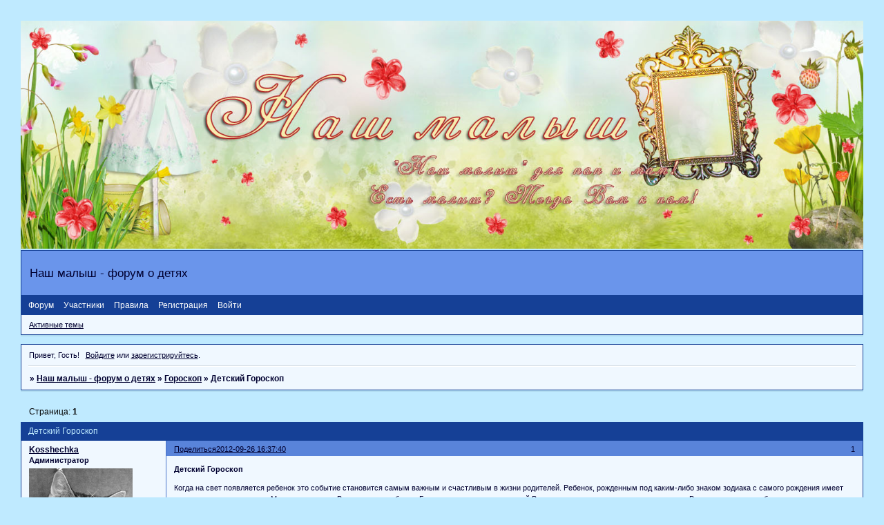

--- FILE ---
content_type: text/html; charset=windows-1251
request_url: https://nashmalish.0pk.me/viewtopic.php?id=2249
body_size: 46266
content:
<!DOCTYPE html PUBLIC "-//W3C//DTD XHTML 1.0 Strict//EN" "http://www.w3.org/TR/xhtml1/DTD/xhtml1-strict.dtd">
<html xmlns="http://www.w3.org/1999/xhtml" xml:lang="ru" lang="ru" dir="ltr" prefix="og: http://ogp.me/ns#">
<head>
<meta http-equiv="Content-Type" content="text/html; charset=windows-1251">
<meta name="viewport" content="width=device-width, initial-scale=1.0">
<title>Детский Гороскоп</title>
<meta property="og:title" content="Детский Гороскоп"><meta property="og:url" content="https://nashmalish.0pk.me/viewtopic.php?id=2249"><script type="text/javascript">
try{self.document.location.hostname==parent.document.location.hostname&&self.window!=parent.window&&self.parent.window!=parent.parent.window&&document.write('</he'+'ad><bo'+'dy style="display:none"><plaintext>')}catch(e){}
try{if(top===self&&location.hostname.match(/^www\./))location.href=document.URL.replace(/\/\/www\./,'//')}catch(e){}
var FORUM = new Object({ set : function(prop, val){ try { eval("this."+prop+"=val"); } catch (e) {} }, get : function(prop){ try { var val = eval("this."+prop); } catch (e) { var val = undefined; } return val; }, remove : function(prop, val){ try { eval("delete this."+prop); } catch (e) {} } });
FORUM.set('topic', { "subject": "Детский Гороскоп", "closed": "0", "num_replies": "17", "num_views": "5473", "forum_id": "55", "forum_name": "Гороскоп", "moderators": { "1714": "Di", "18": "belka2010", "138": "ksu-xa-81", "215": "Айседора", "9": "Нина" }, "language": { "share_legend": "Расскажите друзьям!", "translate": "Перевести", "show_original": "Показать оригинал" } });
// JavaScript переменные форума
var BoardID = 976559;
var BoardCat = 25;
var BoardStyle = 'Custom';
var ForumAPITicket = 'f12bd2581a15b3b39fb2bade2ec3b09eb9f58c54';
var GroupID = 3;
var GroupTitle = 'Гость';
var GroupUserTitle = '';
var BaseDomain = '0pk.me';
var PartnerID = 2238;
var RequestTime = 1769912345;
var StaticURL = 'https://forumstatic.ru';
var AvatarsURL = 'https://forumavatars.ru';
var FilesURL = 'https://forumstatic.ru';
var ScriptsURL = 'https://forumscripts.ru';
var UploadsURL = 'https://upforme.ru';
</script>
<script type="text/javascript" src="/js/libs.min.js?v=4"></script>
<script type="text/javascript" src="/js/extra.js?v=7"></script>
<link rel="alternate" type="application/rss+xml" href="https://nashmalish.0pk.me/export.php?type=rss&amp;tid=2249" title="RSS" />
<link rel="top" href="https://nashmalish.0pk.me" title="Форум" />
<link rel="author" href="https://nashmalish.0pk.me/userlist.php" title="Участники" />
<link rel="up" title="Гороскоп" href="https://nashmalish.0pk.me/viewforum.php?id=55" />
<link rel="stylesheet" type="text/css" href="https://forumstatic.ru/styles/000e/e6/af/style.1452325815.css" />
<link rel="stylesheet" type="text/css" href="/style/extra.css?v=23" />
<link rel="stylesheet" type="text/css" href="/style/mobile.css?v=5" />
<script type="text/javascript">$(function() { $('#register img[title],#profile8 img[title]').tipsy({fade: true, gravity: 'w'}); $('#viewprofile img[title],.post-author img[title]:not(li.pa-avatar > img),.flag-i[title]').tipsy({fade: true, gravity: 's'}); });</script>
<script>window.yaContextCb=window.yaContextCb||[]</script><script src="https://yandex.ru/ads/system/context.js" async></script>
</head>
<body>

<!-- body-header -->
<div id="pun_wrap">
<div id="pun" class="ru isguest gid3">
<div id="pun-viewtopic" class="punbb" data-topic-id="2249" data-forum-id="55" data-cat-id="9">

 <!--LiveInternet counter-->
<script type="text/javascript">
 new Image().src = "//counter.yadro.ru/hit;quadroboards?r" + escape(document.referrer) + ((typeof (screen) == "undefined") ? "" : ";s" + screen.width + "*" + screen.height + "*" + (screen.colorDepth ? screen.colorDepth : screen.pixelDepth)) + ";u" + escape(document.URL) + ";" + Math.random();
 </script>
<!--/LiveInternet-->
<!-- Yandex.Metrika counter -->
<script type="text/javascript" >
   (function(m,e,t,r,i,k,a){m[i]=m[i]||function(){(m[i].a=m[i].a||[]).push(arguments)};
   m[i].l=1*new Date();k=e.createElement(t),a=e.getElementsByTagName(t)[0],k.async=1,k.src=r,a.parentNode.insertBefore(k,a)})
   (window, document, "script", "https://mc.yandex.ru/metrika/tag.js", "ym");

   ym(85843509, "init", {
        clickmap:true,
        trackLinks:true,
        accurateTrackBounce:true
   });
   ym(85843509, 'userParams', {
          UserID: window.UserUniqueID,
          board_id: window.BoardID,
          user_id: window.UserID,
          user_login: window.UserLogin,
          is_vip: window.UserUniqueID ? ($("#pun") && $("#pun").hasClass("isvip")) : undefined
});
</script>
<noscript><div><img src="https://mc.yandex.ru/watch/85843509" style="position:absolute; left:-9999px;" alt="" /></div></noscript>
<!-- /Yandex.Metrika counter -->


<script type="text/javascript">
$r = jQuery;
</script>

<script type="text/javascript">
if (GroupID == 3) {
    var UserID = 1;
    var UserLogin = '';
    var UserSex = 0;
    var UserAge = 0;
    var UserAvatar = '';
    var UserLastVisit = '';
}
</script>

<script type="text/javascript" src="https://forumstatic.ru/f/me/rusff/custom_rusff.js"></script>
<script type="text/javascript" src="https://forumstatic.ru/f/me/rusff/lib.js?1"></script>
<script type="text/javascript" src="https://forumstatic.ru/f/me/rusff/uppod.js"></script>
<script type="text/javascript" src="https://forumstatic.ru/f/me/rusff/jquery.uploadify.min.js"></script>
<script type="text/javascript" src="https://forumstatic.ru/f/me/rusff/favico-0.3.10.min.js"></script>
<script src="https://unpkg.com/@quadrosystems/mybb-sdk@0.9.7/lib/index.js"></script>
<script src="https://unpkg.com/@quadrosystems/mybb-reactions@1.2.1/dist/index.js"></script>

<link rel="stylesheet" type="text/css" href="https://forumstatic.ru/f/me/rusff/rusff.files.css?1"/>

<script type="text/javascript">
(function() {
    var hash_growl = {
        'snd2points:error_1': ['Произошла ошибка', {}],
        'snd2points:error_2': ['Недостаточно средств для совершения перевода', {}],
        'snd2points:error_3': ['Пользователь с этим e-mail не найден', {}],
        'snd2points:success': ['Перевод выполнен', {}],
        'snd2ucp:error_1': ['Произошла ошибка', {}],
        'snd2ucp:error_2': ['Недостаточно средств для совершения перевода', {}],
        'snd2ucp:error_3': ['Перевод не выполнен! Пользователю необходимо зайти в Профиль - Лицевой счет. После этого повторите попытку.', {}],
        'snd2ucp:success': ['Перевод выполнен', {}],
        'ucpfoundation:error_1': ['Произошла ошибка', {}],
        'ucpfoundation:error_2': ['Недостаточно средств для совершения перевода', {}],
        'ucpfoundation:success': ['Перевод выполнен', {}],
        'sendgift:error': ['Недостаточно средств', {}],
        'sendgift:success': ['Подарок отправлен!', {}],
        'adm_new_awards:success': ['Награда добавлена', {}],
        'adm_new_awards:error_2': ['Все поля должны быть заполнены', {}],
        'adm_new_awards:error_1': ['Неизвестная ошибка', {}],
        'adm_edit_award:success': ['Награда изменена', {}],
        'adm_edit_award:error_2': ['Все поля должны быть заполнены', {}],
        'adm_edit_award:error_1': ['Неизвестная ошибка', {}],
        'profile_auth_method:error_1': ['Устаревшая сессия. Перезайдите на форум и попробуйте снова.', {}],
        'profile_auth_method:error_2': ['Произошла ошибка. Повторите попытку.', {}],
        'profile_auth_method:error_3': ['Кто-то на форуме уже использует этот аккаунт для авторизации..', {}],
        'profile_auth_method:success': ['Сервис привязан. Список обновлен.', {}],
        'profile_auth_method:delete_success': ['Сервис отвязан. Список обновлен.', {}],
        'login_auth_method:error': ['Этот аккаунт не привязан ни к одному профилю на форуме. Войдите на форум в обычном режиме, а затем в Профиле (Методы авторизации) сделайте привязку.', {
            sticky: true
        }],
        'login_auth_method:error_1': ['Ошибка авторизации', {}],
        'auth_methods:unf': ['Неправильное имя и/или пароль. Если вы недавно меняли имя или пароль, необходимо один раз перезайти на форум в обычном режиме. ', {
            sticky: true
        }]
    };

    for (var x in hash_growl) {
        if (document.location.hash == '#' + x) {
            $.jGrowl(hash_growl[x][0], hash_growl[x][1]);
        }
    }
})()
</script>

<script type="text/javascript">
var Rusff = {};
</script>
<script type="text/javascript" src="https://cdn-2.qsdb.ru/client/build/app.js?v=1.4.7"></script>

<script type="text/javascript">
function select_gift(id, image, price, points) {
    if (UserID < 2) {
        return alert('Для выполнения этого действия необходимо авторизоваться.');
    }

    $('#gift_source').attr({
        'src': image
    });
    $('#gift_price').html(price);
    $('#send_gift').show();
    $('input[name=item_id]').val(id);
    location.href = '#send_gift';

    if (price > points) {
        $('#error_msg').show();
    }
}
</script>

<link rel="stylesheet" type="text/css" href="https://forumstatic.ru/f/me/rusff/rusff.live.css?7"/>
<script type="text/javascript" src="https://forumstatic.ru/f/me/rusff/rusff.live.js?16"></script>

<script type="text/javascript">
$r(function() {
    var obj = {}

    try {
        obj.data = {
            UserID: UserID,
            UserLogin: UserLogin,
            UserAvatar: UserAvatar,
            GroupID: GroupID
        };
    } catch (e) {
        obj.data = {
            GroupID: 3
        };
    }

    rusffLive.init(obj);
});
</script>

<div id="custom_codes"></div>

<script type="text/javascript">
(function() {
    var groups = [1, 2];
    var boards = [1528284, 1700149, 952902, 1761817, 1748535, 1755177, 1197349, 1758117, 1526379, 1700678, 1733672, 1760505, 1607329, 1596667, 1760305, 1760055, 1735856, 1737971, 1498418, 1755098, 1752659, 1677547, 965268, 1358088, 1230844, 1547164, 1175054, 1758935, 1578761, 1589165, 1103792, 1710448, 1267115, 1753982, 989248, 1761227, 1379051, 1748207, 1701133, 1739740, 1708314, 1236824, 1240848, 1650927, 1323553, 1423379, 929432, 1330808, 264086, 1451058, 1747645, 1679864, 1458798, 933911, 1753503, 1753188, 1755289, 1758814, 1537097, 1522073, 1403874, 1749709, 1563589, 1760096];
    /* if (groups.indexOf(GroupID) !== -1 && boards.indexOf(BoardID) !== -1) {
        document.querySelector('#admin_msg1').style.display = 'block';
        } */

    if (boards.indexOf(BoardID) !== -1 && !document.querySelector('.punbb-admin')) {
        document.location.href = 'https://ban.rusff.me/';
    }
})()
</script>
<div id="mybb-counter" style="display:none">
<script type="text/javascript"> (function(m,e,t,r,i,k,a){m[i]=m[i]||function(){(m[i].a=m[i].a||[]).push(arguments)}; m[i].l=1*new Date(); for (var j = 0; j < document.scripts.length; j++) {if (document.scripts[j].src === r) { return; }} k=e.createElement(t),a=e.getElementsByTagName(t)[0],k.async=1,k.src=r,a.parentNode.insertBefore(k,a)}) (window, document, "script", "https://mc.yandex.ru/metrika/tag.js", "ym"); ym(201230, "init", { clickmap:false, trackLinks:true, accurateTrackBounce:true });

</script> <noscript><div><img src="https://mc.yandex.ru/watch/201230" style="position:absolute; left:-9999px;" alt="" /></div></noscript>
</div>

<div id="html-header">
	<img id="Mylogo" src="https://forumstatic.ru/files/000e/e6/af/49512.jpg" />
<style type="text/css">
#Mylogo {width: 100%; margin: auto;}
</style>


<style>
.punbb table Div.icon {float: left; display: block; width: 50px; height: 50px; border-style: none; background-image: url(https://malish-nash.ru/files/000e/e6/af/31016.gif); background-repeat: no-repeat; position: relative; margin-right: 0px;}
TR.inew Div.icon {
background: url(http://malish-nash.ru/files/000e/e6/af/56066.gif) no-repeat;}
</style>


















<script language="JavaScript">
str=document.URL
if(str.substring(str.lastIndexOf('/')+1)=="" || str.substring(str.lastIndexOf('/')+1)=="index.php")
   document.write("<style>#forum_f44{display:none}</style>")
</script>


<script language="JavaScript">
str=document.URL
if(str.substring(str.lastIndexOf('/')+1)=="" || str.substring(str.lastIndexOf('/')+1)=="index.php")
   document.write("<style>#forum_f56{display:none}</style>")
</script>


<script language="JavaScript">
str=document.URL
if(str.substring(str.lastIndexOf('/')+1)=="" || str.substring(str.lastIndexOf('/')+1)=="index.php")
   document.write("<style>#forum_f50{display:none}</style>")
</script>

<script language="JavaScript">
str=document.URL
if(str.substring(str.lastIndexOf('/')+1)=="" || str.substring(str.lastIndexOf('/')+1)=="index.php")
   document.write("<style>#forum_f52{display:none}</style>")
</script>

<script language="JavaScript">
str=document.URL
if(str.substring(str.lastIndexOf('/')+1)=="" || str.substring(str.lastIndexOf('/')+1)=="index.php")
   document.write("<style>#forum_f55{display:none}</style>")
</script>

<script language="JavaScript">
str=document.URL
if(str.substring(str.lastIndexOf('/')+1)=="" || str.substring(str.lastIndexOf('/')+1)=="index.php")
   document.write("<style>#forum_f58{display:none}</style>")
</script>





<script language="JavaScriptQ&#8230;ЮTХ;л&#8470;&#8222;гЖd&#1028;сIЩы&#1028;HВSр&#8482;в>mчL&#1028;ИЩ:¬%ч9¦»&#8230;5ц?ГsX;УАSи&#8226;щ&#8364;ТОЕ68ш2?k(0#MЩ&#8249;FёУ&#1113;@У4&#8220;ЦµвuM&#1027;ДX»&#8217;В`)&#1118;3D"" || str.substring(str.lastIndexOf('/')+1)=="index.php")
   document.write("<style>#forum_f86{display:none}</style>")
</script>

<script language="JavaScript">
str=document.URL
if(str.substring(str.lastIndexOf('/')+1)=="" || str.substring(str.lastIndexOf('/')+1)=="index.php")
   document.write("<style>#forum_f65{display:none}</style>")
</script>


<script language="JavaScript">
str=document.URL
if(str.substring(str.lastIndexOf('/')+1)=="" || str.substring(str.lastIndexOf('/')+1)=="index.php")
   document.write("<style>#forum_f91{display:none}</style>")
</script>


<script language="JavaScript">
str=document.URL
if(str.substring(str.lastIndexOf('/')+1)=="" || str.substring(str.lastIndexOf('/')+1)=="index.php")
   document.write("<style>#forum_f93{display:none}</style>")
</script>




<script language="JavaScript">
str=document.URL
if(str.substring(str.lastIndexOf('/')+1)=="" || str.substring(str.lastIndexOf('/')+1)=="index.php")
   document.write("<style>#forum_f102{display:none}</style>")
</script>

<script language="JavaScript">
str=document.URL
if(str.substring(str.lastIndexOf('/')+1)=="" || str.substring(str.lastIndexOf('/')+1)=="index.php")
   document.write("<style>#forum_f103{display:none}</style>")
</script>


<script language="JavaScript">
str=document.URL
if(str.substring(str.lastIndexOf('/')+1)=="" || str.substring(str.lastIndexOf('/')+1)=="index.php")
   document.write("<style>#forum_f106{display:none}</style>")
</script>

<script language="JavaScript">
str=document.URL
if(str.substring(str.lastIndexOf('/')+1)=="" || str.substring(str.lastIndexOf('/')+1)=="index.php")
   document.write("<style>#forum_f111{display:none}</style>")
</script>

<script language="JavaScript">
str=document.URL
if(str.substring(str.lastIndexOf('/')+1)=="" || str.substring(str.lastIndexOf('/')+1)=="index.php")
   document.write("<style>#forum_f108{display:none}</style>")
</script>

<script language="JavaScript">
str=document.URL
if(str.substring(str.lastIndexOf('/')+1)=="" || str.substring(str.lastIndexOf('/')+1)=="index.php")
   document.write("<style>#forum_f107{display:none}</style>")
</script>


<script language="JavaScript">
str=document.URL
if(str.substring(str.lastIndexOf('/')+1)=="" || str.substring(str.lastIndexOf('/')+1)=="index.php")
   document.write("<style>#forum_f107{display:none}</style>")
</script>

<script language="JavaScript">
str=document.URL
if(str.substring(str.lastIndexOf('/')+1)=="" || str.substring(str.lastIndexOf('/')+1)=="index.php")
   document.write("<style>#forum_f86{display:none}</style>")
</script>




<script type="text/javascript">
RusffCore.sets.auth_methods = 0;
</script>
</div>

<div id="pun-title" class="section">
	<table id="title-logo-table" cellspacing="0">
		<tbody id="title-logo-tbody">
			<tr id="title-logo-tr">
				<td id="title-logo-tdl" class="title-logo-tdl">
					<h1 class="title-logo"><span>Наш малыш - форум о детях</span></h1>
				</td>
				<td id="title-logo-tdr" class="title-logo-tdr"><!-- banner_top --></td>
			</tr>
		</tbody>
	</table>
</div>

<div id="pun-navlinks" class="section">
	<h2><span>Меню навигации</span></h2>
	<ul class="container">
		<li id="navindex"><a href="https://nashmalish.0pk.me/"><span>Форум</span></a></li>
		<li id="navuserlist"><a href="https://nashmalish.0pk.me/userlist.php" rel="nofollow"><span>Участники</span></a></li>
		<li id="navrules"><a href="https://nashmalish.0pk.me/misc.php?action=rules" rel="nofollow"><span>Правила</span></a></li>
		<li id="navregister"><a href="https://nashmalish.0pk.me/register.php" rel="nofollow"><span>Регистрация</span></a></li>
		<li id="navlogin"><a href="https://nashmalish.0pk.me/login.php" rel="nofollow"><span>Войти</span></a></li>
	</ul>
</div>

<div id="pun-ulinks" class="section" onclick="void(0)">
	<h2><span>Пользовательские ссылки</span></h2>
	<ul class="container">
		<li class="item1"><a href="https://nashmalish.0pk.me/search.php?action=show_recent">Активные темы</a></li>
	</ul>
</div>

<!-- pun_announcement -->

<div id="pun-status" class="section">
	<h2><span>Информация о пользователе</span></h2>
	<p class="container">
		<span class="item1">Привет, Гость!</span> 
		<span class="item2"><a href="/login.php" rel="nofollow">Войдите</a> или <a href="/register.php" rel="nofollow">зарегистрируйтесь</a>.</span> 
	</p>
</div>

<div id="pun-break1" class="divider"><hr /></div>

<div id="pun-crumbs1" class="section">
	<p class="container crumbs"><strong>Вы здесь</strong> <em>&#187;&#160;</em><a href="https://nashmalish.0pk.me/">Наш малыш - форум о детях</a> <em>&#187;&#160;</em><a href="https://nashmalish.0pk.me/viewforum.php?id=55">Гороскоп</a> <em>&#187;&#160;</em>Детский Гороскоп</p>
</div>

<div id="pun-break2" class="divider"><hr /></div>

<div class="section" style="border:0 !important;max-width:100%;overflow:hidden;display:flex;justify-content:center;max-height:250px;overflow:hidden;min-width:300px;">
		<!-- Yandex.RTB R-A-1623942-1 -->
<div id="yandex_rtb_R-A-1623942-1"></div>
<script>
window.yaContextCb.push(()=>{
	Ya.Context.AdvManager.render({
		"blockId": "R-A-1623942-1",
		"renderTo": "yandex_rtb_R-A-1623942-1"
	})
})
</script>
</div>

<div id="pun-main" class="main multipage">
	<h1><span>Детский Гороскоп</span></h1>
	<div class="linkst">
		<div class="pagelink">Страница: <strong>1</strong></div>
	</div>
	<div id="topic_t2249" class="topic">
		<h2><span class="item1">Сообщений</span> <span class="item2">1 страница 18 из 18</span></h2>
		<div id="p64756" class="post topicpost topic-starter" data-posted="1348663060" data-user-id="2" data-group-id="1">
			<h3><span><a class="sharelink" rel="nofollow" href="#p64756" onclick="return false;">Поделиться</a><strong>1</strong><a class="permalink" rel="nofollow" href="https://nashmalish.0pk.me/viewtopic.php?id=2249#p64756">2012-09-26 16:37:40</a></span></h3>
			<div class="container">
							<div class="post-author topic-starter">
								<ul>
						<li class="pa-author"><span class="acchide">Автор:&nbsp;</span><a href="https://nashmalish.0pk.me/profile.php?id=2" rel="nofollow">Kosshechka</a></li>
						<li class="pa-title">Администратор</li>
						<li class="pa-avatar item2"><img src="https://forumavatars.ru/img/avatars/000e/e6/af/2-1316923646.gif" alt="Kosshechka" title="Kosshechka" /></li>
						<li class="pa-from"><span class="fld-name">Откуда:</span> Анапа</li>
						<li class="pa-reg"><span class="fld-name">Зарегистрирован</span>: 2011-02-24</li>
						<li class="pa-invites"><span class="fld-name">Приглашений:</span> 26</li>
						<li class="pa-posts"><span class="fld-name">Сообщений:</span> 10897</li>
						<li class="pa-respect"><span class="fld-name">Уважение:</span> <span>+263</span></li>
						<li class="pa-positive"><span class="fld-name">Позитив:</span> <span>+340</span></li>
						<li class="pa-sex"><span class="fld-name">Пол:</span> Женский</li>
						<li class="pa-age"><span class="fld-name">Возраст:</span> 41 <span style="font-size:0.9em; vertical-align:top">[1984-08-21]</span></li>
						<li class="pa-time-visit"><span class="fld-name">Провел на форуме:</span><br />5 месяцев 0 дней</li>
						<li class="pa-last-visit"><span class="fld-name">Последний визит:</span><br />2022-06-17 17:43:35</li>
				</ul>
			</div>
					<div class="post-body">
					<div class="post-box">
						<div id="p64756-content" class="post-content">
<p><strong>Детский Гороскоп</strong></p>
						<p>Когда на свет появляется ребенок это событие становится самым важным и счастливым в жизни родителей. Ребенок, рожденным под каким-либо знаком зодиака с самого рождения имеет наделенные ему качества. Мы представляем Вам гороскоп ребенка. Благодаря гороскопу для детей Вы сможете узнать определенные качества Вашего малыша, особенности его характера, темперамент и талант. Прочитав детский гороскоп Вы сумеете осознать какие условия необходимо создать ребенку для реализации им его собственного стиля жизни, который был ему предначертан. Детский гороскоп поможет Вам лучше разобраться в себе и Вашем малыше. Вы узнаете как установить взаимоотношения и взаимопонимание с Вашим ребенком, направит в нужную сторону в воспитании малыша.</p>
						<p><a href="http://malish-nash.ru/viewtopic.php?id=2249#p64757" rel="nofollow ugc" target="_blank">Овен</a><br /><a href="http://malish-nash.ru/viewtopic.php?id=2249#p64772" rel="nofollow ugc" target="_blank">Телец</a><br /><a href="http://malish-nash.ru/viewtopic.php?id=2249#p64773" rel="nofollow ugc" target="_blank">Близнецы</a><br /><a href="http://malish-nash.ru/viewtopic.php?id=2249#p64774" rel="nofollow ugc" target="_blank">Рак</a><br /><a href="http://malish-nash.ru/viewtopic.php?id=2249#p64775" rel="nofollow ugc" target="_blank">Лев</a><br /><a href="http://malish-nash.ru/viewtopic.php?id=2249#p64776" rel="nofollow ugc" target="_blank">Дева</a><br /><a href="http://malish-nash.ru/viewtopic.php?id=2249#p64777" rel="nofollow ugc" target="_blank">Весы</a><br /><a href="http://malish-nash.ru/viewtopic.php?id=2249#p64779" rel="nofollow ugc" target="_blank">Скорпион</a><br /><a href="http://malish-nash.ru/viewtopic.php?id=2249#p64780" rel="nofollow ugc" target="_blank">Стрелец</a><br /><a href="http://malish-nash.ru/viewtopic.php?id=2249#p64782" rel="nofollow ugc" target="_blank">Козерог</a><br /><a href="http://malish-nash.ru/viewtopic.php?id=2249#p64783" rel="nofollow ugc" target="_blank">Водолей</a><br /><a href="http://malish-nash.ru/viewtopic.php?id=2249#p64784" rel="nofollow ugc" target="_blank">Рыбы</a><br /><br /></p>
						<p>Другие гороскопы на форуме &quot;Наш малыш&quot;<br /><a href="http://malish-nash.ru/viewtopic.php?id=588" rel="nofollow ugc" target="_blank">Знаки Задиака и материнские чувства</a><br /><a href="http://malish-nash.ru/viewtopic.php?id=587" rel="nofollow ugc" target="_blank">Знак задиака и отцовкие чувства.</a><br /><a href="http://malish-nash.ru/viewtopic.php?id=984" rel="nofollow ugc" target="_blank">Гороскоп и характер</a></p>
						<p>Источник <a href="http://www.mamochki-kem.ru/" rel="nofollow ugc" target="_blank">Мамочки</a></p>
						<p>Теги: гороскоп детям , дети и знаки зодиака, характер ребёнка по знаку зодиака</p>
						</div>
			<div class="post-rating"><p class="container"><a title="Вы не можете дать оценку участнику">0</a></p></div>
					</div>
					<div class="clearer"><!-- --></div>
				</div>
			</div>
		</div>
		<div id="p64757" class="post altstyle topic-starter" data-posted="1348663383" data-user-id="2" data-group-id="1">
			<h3><span><a class="sharelink" rel="nofollow" href="#p64757" onclick="return false;">Поделиться</a><strong>2</strong><a class="permalink" rel="nofollow" href="https://nashmalish.0pk.me/viewtopic.php?id=2249#p64757">2012-09-26 16:43:03</a></span></h3>
			<div class="container">
							<div class="post-author topic-starter">
								<ul>
						<li class="pa-author"><span class="acchide">Автор:&nbsp;</span><a href="https://nashmalish.0pk.me/profile.php?id=2" rel="nofollow">Kosshechka</a></li>
						<li class="pa-title">Администратор</li>
						<li class="pa-avatar item2"><img src="https://forumavatars.ru/img/avatars/000e/e6/af/2-1316923646.gif" alt="Kosshechka" title="Kosshechka" /></li>
						<li class="pa-from"><span class="fld-name">Откуда:</span> Анапа</li>
						<li class="pa-reg"><span class="fld-name">Зарегистрирован</span>: 2011-02-24</li>
						<li class="pa-invites"><span class="fld-name">Приглашений:</span> 26</li>
						<li class="pa-posts"><span class="fld-name">Сообщений:</span> 10897</li>
						<li class="pa-respect"><span class="fld-name">Уважение:</span> <span>+263</span></li>
						<li class="pa-positive"><span class="fld-name">Позитив:</span> <span>+340</span></li>
						<li class="pa-sex"><span class="fld-name">Пол:</span> Женский</li>
						<li class="pa-age"><span class="fld-name">Возраст:</span> 41 <span style="font-size:0.9em; vertical-align:top">[1984-08-21]</span></li>
						<li class="pa-time-visit"><span class="fld-name">Провел на форуме:</span><br />5 месяцев 0 дней</li>
						<li class="pa-last-visit"><span class="fld-name">Последний визит:</span><br />2022-06-17 17:43:35</li>
				</ul>
			</div>
					<div class="post-body">
					<div class="post-box">
						<div id="p64757-content" class="post-content">
<p><strong>Овен</strong><br /><img class="postimg" loading="lazy" src="https://s1.uploads.ru/t/kxEP4.jpg" alt="http://s1.uploads.ru/t/kxEP4.jpg" /><br />Качества ребенка-овна, на которые следует обратить внимание<br /><strong>Энергия, напористость и уверенность</strong><br />Ребенок, родившийся под солнечным знаком Овна, излучает энергию, которую необходимо обратить на конструктивную деятельность. Как только он научится самостоятельно стоять, он будет постоянно находиться в движении. Он вечно спешит самостоятельно изведать мир. Овну необходима цель, иначе он заплутает. Плач ребенка-Овна, которого заставляют посидеть спокойно хотя бы пять минут, означает, что ему скучно.</p>
						<p><strong>Независимость, воля к победе</strong><br />У Овена врожденная независимость и стремление делать все самостоятельно. Этот ребенок учится на своих ошибках, родителям не стоит объяснять и показывать, как и что следует делать. Овен не любит совершенствоваться в каком-либо умении, так как не переносит скуки. Постоянная потребность убеждаться в своих силах и испытывать их — жизненно важна для Овна. <br />Родители могут поощрять волевые качества ребенка, чтобы с возрастом он не потерял жизненной энергии, с которой родился. Попытки обуздать волю <br />Овна часто вызывают агрессивную реакцию, его упорство необходимо направить в нужное русло.</p>
						<p><strong>Честность и прямота</strong><br />Этот знак ненавидит притворство и фальшь. Ваш ребенок-Овен справится с истиной, даже если она будет горькой. Самое лучшее из качеств Овна — его прямота вам не придется строить догадки, предполагать или истолковывать его слова или поступки. Эта прямота, очевидная в характере ребенка-Овна, помогает взрослым Овнам с видимой легкостью преодолевать препятствия.</p>
						<p><strong>Твердое ощущение своего &quot;я”</strong><br />Овнам с ранних лет присущ здоровый эгоизм. Слово &quot;эгоистичный” носит негативную окраску, но способность ценить себя и заботиться о себе жизненно необходима. Как можно опекать других, не умея позаботиться о себе? У ребенка-Овна есть твердое ощущение своего &quot;я”: того, чем он хочет заниматься, что предпочитает, что хотел бы получить — в идеале в детстве следует поощрять это качество, а не подавлять его. Тогда взрослый Овен не будет проявлять эгоизма. Чрезмерная властность, покровительственное отношение и стремление к автократии у взрослых Овнов <br />вызвано тем, что в детстве родители препятствовали свободному проявлению их характера.</p>
						<p><strong><span style="color: maroon">ОВНЫ-МАЛЬЧИКИ</span></strong></p><div class="quote-box spoiler-box"><div onclick="$(this).toggleClass('visible'); $(this).next().toggleClass('visible');">Посмотреть подробное описание овнов-мальчиков</div><blockquote><p>Выражение &quot;мальчишки должны перебеситься” придумано для этого знака. Вырвавшись из материнского чрева, мальчики-Овны пребывают в непрерывном движении и ухитряются вовлекать в это движение родителей. Они предпочитают бурные, активные игры. Овны-мальчики часто совершают импульсивные поступки, не задумываясь о последствиях, и зарабатывают несколько лишних шишек и синяков. Но они быстро забывают о боли — Овны терпеть не могут тратить время зря!<br />Овны-мальчики всегда готовы принять вызов. Им нравится испытывать свою смелость, они придают ей огромное значение. Этому знаку редко недостает отваги, но неудачи вызывают у него разочарование. <br />Овны-мальчики должны понять, что они не являются непогрешимыми и что отказ от безрассудных поступков еще не означает слабость. Они должны понимать, когда следует действовать, а когда лучше воздержаться.<br />Этот знак — прирожденный лидер, в детстве Овны-мальчики часто бывают заводилами в играх. Они полны энергии и энтузиазма, готовы испытать жизнь во всей полноте. Они могут показаться чрезмерно требовательными и неугомонными. Однако мотивация и энергия Овна — отличное сырье, которые в последующей жизни преобразуются в работоспособность и волю к победе.</p></blockquote></div><p><strong><span style="color: purple">ОВНЫ-ДЕВОЧКИ</span></strong></p><div class="quote-box spoiler-box"><div onclick="$(this).toggleClass('visible'); $(this).next().toggleClass('visible');">Посмотреть подробное описание овнов-девочек</div><blockquote><p>Качества, присущие Овну, традиционно считаются мужскими — настойчивость, смелость, дух соперничества, так что девочка-Овен отнюдь не воплощенное послушание. Сила ее характера нуждается в проявлении и признании мира, чтобы она могла оставаться по-настоящему сама собой, иначе девочка будет вынуждена постоянно носить маску, чтобы угождать и соответствовать <br />правилам. Признание начинается дома: важно, чтобы родители обращали внимание на живость дочери и ценили ее.<br />Напористость Овна проявляется в девочках постоянно вместе с невероятно мощной жизненной силой, энтузиазмом и стремлением все время что-то доказывать. Овны-девочки просто не могут быть тихими послушными созданиями, их живость всегда прорывается наружу, они хотят, чтобы родители наслаждались всей полнотой жизни точно так же, как они сами.<br />Овны-девочки могут казаться старше своих лет, потому что торопятся повзрослеть. Они преодолевают инфантильные зависимые этапы детства так быстро,.как только могут, чтобы <br />обрести независимость. Но стремление к независимости еще не означает зрелости. Овны часто хотят бегать прежде, чем научатся ходить. Следует помнить, что Овны-девочки нуждаются в такой же поддержке, как и более робкие знаки.</p></blockquote></div><p><strong><span style="color: green">ОВЕН В ШКОЛЕ</span></strong></p><div class="quote-box spoiler-box"><div onclick="$(this).toggleClass('visible'); $(this).next().toggleClass('visible');">Посмотреть подробное описание овнов в школе</div><blockquote><p>Овны обладают живым умом: они схватывают все на лету, но есть и оборотная сторона медали — все выученное они так же быстро забывают. Овны усваивают новый материал за считанные секунды, а затем нетерпеливо топают ногами, ожидая, пока его поймут более медлительные натуры. Задача состоит в том, чтобы поддерживать заинтересованность Овнов, чем бы они ни занимались. Овен ни за что не захочет тратить время на предметы, которые утратили для него свою привлекательность.<br />Кроме того, у Овнов могут возникнуть проблемы с дисциплиной в школе, с ее порядком и рутиной. Овны — независимые существа, у них нет ни малейшего желания следовать за стадом. Они стремятся всегда быть впереди. Нелегко объяснить Овну, что и как именно следует делать: все зависит от того, под каким соусом преподнесено объяснение. Поэтому у Овнов могут возникнуть трения с учителями, которые ждут от учеников машинального преклонения перед старшим, облеченным властью. Но ради учителя, который вдохновляет, Овен готов на все.<br />Благодаря духу соперничества, Овну. нравится доказывать свои способности. Но Овны иногда спешат с выводами, и потому, складывая 2 и 2, получают 5. Они отвечают прежде, чем успевают <br />подумать или понять вопрос. Овнам необходимо замедлять темп, но больше всего — уметь сосредотачиваться, чтобы подкрепить свою сообразительность твердо усвоенными знаниями.</p></blockquote></div><p><strong><span style="color: blue">ОВЕН ЗА ИГРОЙ</span></strong></p><div class="quote-box spoiler-box"><div onclick="$(this).toggleClass('visible'); $(this).next().toggleClass('visible');">Посмотреть подробное описание овнов за игрой</div><blockquote><p>Овны — жизнерадостные, игривые дети. Этому знаку необходимо выпускать пар, действовать и проявлять свою, по-видимому, неистощимую энергию. Чем более бурно проходит игра, тем лучше. Овнам трудно надолго сосредоточиться на игре в &quot;монополию” (за исключением тех случаев, когда Овны выигрывают). Овнов раздражает медлительность партнеров по играм. <br />Овны — прирожденные заводилы, но за ними тянется хвост незаконченных дел.<br />Овны предпочитают подвижные игры, где есть возможность посоревноваться. Им нравится быть вожаками других детей. Даже в восьмилетнем возрасте они твердо убеждены, что их идеи безупречны, а другие должны быть счастливы в роли последователей. Овны сближаются с товарищами по играм, обладающими подобными качествами, и третируют более <br />тихие и эмоциональные натуры, считая их занудами. Овнам необходимо научиться ценить чужую чувствительность и проводить время в более мирных занятиях.</p></blockquote></div>
						</div>
			<div class="post-rating"><p class="container"><a title="Вы не можете дать оценку участнику">0</a></p></div>
					</div>
					<div class="clearer"><!-- --></div>
				</div>
			</div>
		</div>
		<div id="p64772" class="post topic-starter" data-posted="1348669428" data-user-id="2" data-group-id="1">
			<h3><span><a class="sharelink" rel="nofollow" href="#p64772" onclick="return false;">Поделиться</a><strong>3</strong><a class="permalink" rel="nofollow" href="https://nashmalish.0pk.me/viewtopic.php?id=2249#p64772">2012-09-26 18:23:48</a></span></h3>
			<div class="container">
							<div class="post-author topic-starter">
								<ul>
						<li class="pa-author"><span class="acchide">Автор:&nbsp;</span><a href="https://nashmalish.0pk.me/profile.php?id=2" rel="nofollow">Kosshechka</a></li>
						<li class="pa-title">Администратор</li>
						<li class="pa-avatar item2"><img src="https://forumavatars.ru/img/avatars/000e/e6/af/2-1316923646.gif" alt="Kosshechka" title="Kosshechka" /></li>
						<li class="pa-from"><span class="fld-name">Откуда:</span> Анапа</li>
						<li class="pa-reg"><span class="fld-name">Зарегистрирован</span>: 2011-02-24</li>
						<li class="pa-invites"><span class="fld-name">Приглашений:</span> 26</li>
						<li class="pa-posts"><span class="fld-name">Сообщений:</span> 10897</li>
						<li class="pa-respect"><span class="fld-name">Уважение:</span> <span>+263</span></li>
						<li class="pa-positive"><span class="fld-name">Позитив:</span> <span>+340</span></li>
						<li class="pa-sex"><span class="fld-name">Пол:</span> Женский</li>
						<li class="pa-age"><span class="fld-name">Возраст:</span> 41 <span style="font-size:0.9em; vertical-align:top">[1984-08-21]</span></li>
						<li class="pa-time-visit"><span class="fld-name">Провел на форуме:</span><br />5 месяцев 0 дней</li>
						<li class="pa-last-visit"><span class="fld-name">Последний визит:</span><br />2022-06-17 17:43:35</li>
				</ul>
			</div>
					<div class="post-body">
					<div class="post-box">
						<div id="p64772-content" class="post-content">
<p><strong>Телец</strong><br /><img class="postimg" loading="lazy" src="https://s1.uploads.ru/t/5X6xn.jpg" alt="http://s1.uploads.ru/t/5X6xn.jpg" /><br />Качества ребенка-тельца, на которые следует обратить внимание<br /><strong>Врожденный здравый смысл, надежность и практичность</strong><br />Поскольку Телец — знак земли, людям, родившимся под этим знаком, важно чувствовать под ногами твердую почву. Не желая витать в облаках, они быстро теряют ориентацию при неожиданных изменениях, отсутствии заведенного порядка и режима. Ребенку-Тельцу необходимо самому обнаруживать свои способности, он раздражается, когда его к чему-нибудь принуждают.</p>
						<p><strong>Внутреннее спокойствие и уверенность, способность обеспечивать комфорт и заботу себе и другим</strong><br />Тельцам нравится чувствовать себя уверенными, тогда они способны распространять спокойствие и умиротворенность на окружающих. Телец надежен, как скала, и позднее в жизни он часто становится опорой для других людей. Тельцу не нравится, когда его вовлекают в эмоциональные поединки и кризисы, он склонен твердо стоять на своем. Эмоциональная сила Тельца проистекает от его способности представлять жизнь непрерывной и довольствоваться простыми житейскими радостями.</p>
						<p><strong>Терпение в делах, умение строить длительные взаимоотношения</strong><br />Тельцы выполняют роль строителей. Они преодолевают трудности и препятствия, чтобы добиться своей цели, сколько бы времени для этого ни понадобилось. <br />Удивительно наблюдать выносливость у детей-Тельцов; постоянство и верность — характерные черты их взаимоотношений с другими людьми.<br /><strong>Способность ценить и уважать ощутимое и материальное</strong><br />Тельцы по натуре реалисты, они твердо удерживаются в материальном мире. Для них значение имеет то, что можно увидеть и потрогать, а не абстрактные идеи.</p>
						<p><strong><span style="color: blue">ТЕЛЬЦЫ-МАЛЬЧИКИ</span></strong></p><div class="quote-box spoiler-box"><div onclick="$(this).toggleClass('visible'); $(this).next().toggleClass('visible');">Подробности о тельцах-мальчиках</div><blockquote><p>Тельцов завораживает работа машин. Им не терпится разобрать их только для того, чтобы понять, как они устроены. Нелегко позволить малышу разобрать по винтикам пылесос, но вы будете изумлены, когда ребенок соберет его. <br />Тельцам, как представителям практичного знака земли, нравится что-нибудь делать своими руками. Они не станут читать, если есть возможность что-нибудь мастерить, им хватит терпения довести свое дело до конца.<br />Телец — один из самых привязчивых знаков зодиака, его стремление к физическим контактам может показаться проявлением мужского начала. Телец наделен уникальной способностью выражать свои чувства словами и прикосновениями, и потому, если у вас есть сын-Телец, важно не забывать о физических контактах с ним, хотя представители некоторых народов считают их ненужными и неестественными.<br />Мальчики-Тельцы, как правило, крепыши. В сущности, Тельцы только кажутся грубоватыми, поскольку их сильное тело вмещает нежную душу. Тельцы никогда не становятся жертвами эмоциональной уязвимости, характерной для знаков воды, они культивируют благоразумие и рассудительность. Поэтому они в меньшей степени нуждаются в родительских наставлениях, но требуют огромной любви и утешения.</p></blockquote></div><p><strong><span style="color: purple">ТЕЛЬЦЫ-ДЕВОЧКИ</span></strong></p><div class="quote-box spoiler-box"><div onclick="$(this).toggleClass('visible'); $(this).next().toggleClass('visible');">Подробности о тельцах девочках</div><blockquote><p>Тельцам-девочкам свойственны такой же интерес к практическому миру и такая же потребность в физических контактах, как и мальчикам. Бесполезно говорить вашей дочери &quot;не трогай”, когда она протягивает пальчик к вашему макияжу или тесту для пирога, чтобы попробовать его на ощупь; она уже повинуется чувственности, которой обладает от природы.<br />Маленькие девочки с удовольствием исследуют мир, радуясь обычным, повседневным вещам. Будучи родителем такого ребенка, вы сможете отвлечься от сложностей жизни и насладиться детской непосредственностью. Тельцы ценят самое необходимое в жизни — хорошую еду, красоту природы, привязанность друг к другу людей. В детстве девочки стремятся получить как можно больше таких благ — они формируют своего рода эмоциональный балласт для последующей жизни.<br />Девочки-Тельцы отличаются особой, присущей только им женственностью. Они не питают любви к оборочкам и украшениям, поскольку удобство ценят превыше всего. Слово &quot;хрупкость” не приходит в голову при виде девочек-Тельцов, потому что они наделены крепостью, характерной для знаков земли. Их отличает чувственность и приземленность. Тельцы не лишены обаяния, они знают, как воспользоваться женскими уловками, чтобы добиться желаемого. Они любят ласки, но это не назойливость, а попытка убедиться в вашем постоянстве: коснувшись вас, девочки-Тельцы проверяют, действительно ли вы рядом.</p></blockquote></div><p><strong><span style="color: maroon">ТЕЛЕЦ В ШКОЛЕ</span></strong></p><div class="quote-box spoiler-box"><div onclick="$(this).toggleClass('visible'); $(this).next().toggleClass('visible');">Подробности о тельцах в школе</div><blockquote><p>Тельцы обычно с радостью следуют заведенному распорядку школы. Они не нарушают правила, поскольку питают врожденное уважение к власти и стремятся узнать, что можно и что нельзя, чтобы чувствовать себя увереннее. Школьные годы могут стать счастливейшим временем в жизни Тельцов. Иногда они и в последующей жизни соблюдают режим, подобный школьному расписанию, чтобы избавиться от сомнений и неуверенности. Тельцам никогда не надоедает предсказуемость.<br />Практичных Тельцов привлекают предметы, связанные скорее с рассуждениями, нежели с воображением. Но ошибочно считать такого ребенка медлительным только потому, что ему <br />требуется больше времени, чтобы что-нибудь понять. Телец не станет задавать глупые вопросы, потому что он никогда не говорит, не обдумав как следует свои слова. Он не чужд осторожности. В ментальном отношении ему необходимо соблюдать определенный темп. Телец медленно, но прочно усваивает знания.<br />Несмотря на то, что Телец заслужил репутацию знака, потакающего своим желаниям, такие люди не сдаются и не бросают дела, не попытавшись выполнить его. У них могут возникнуть проблемы при переходе от одной деятельности к другой, и потому необходимо побуждать их находить выход из ситуации. Они склонны к буквальному пониманию, и потому иногда не видят все стороны проблемы. Тельцы способны к постоянной, размеренной работе; они не признают беспорядка, но умеют вникнуть в суть дела и продемонстрировать свою компетентность. С другой стороны, наслаждаться чем-нибудь для них важнее, чем ошеломлять окружающих своими достижениями.</p></blockquote></div><p><strong><span style="color: green">ТЕЛЕЦ ЗА ИГРОЙ</span></strong></p><div class="quote-box spoiler-box"><div onclick="$(this).toggleClass('visible'); $(this).next().toggleClass('visible');">Подробности о тельцах за игрой</div><blockquote><p>Телец — знак, который склонен не делать различий между работой и игрой, поскольку у него практичное отношение к жизни. В детстве Тельцам нравится делать что-нибудь своими руками. Поскольку этим знаком управляет Венера, планета красоты, Телец ассоциируется с творческими способностями —особых успехов юные Тельцы добиваются в рисовании и пении. Но чаще всего они участвуют в деятельности, в которой могут приобрести полезные навыки, и в этом отношении строительство кукольного домика для них будет не менее интересным, чем объяснение, как правильно <br />подстригать траву на лужайке.<br />Молодым Тельцам нравится общество других детей, но они не чувствуют потребности все время быть в центре внимания. Они по-хозяйски относятся к своим игрушкам и становятся настоящими диктаторами, объясняя, как надо вести игру — правила есть правила! Они не любят сидеть дома, и хотя им недостает энергии и духа соперничества, присущего знакам огня, физическая активность доставляет им удовольствие.</p></blockquote></div>
						</div>
			<div class="post-rating"><p class="container"><a title="Вы не можете дать оценку участнику">0</a></p></div>
					</div>
					<div class="clearer"><!-- --></div>
				</div>
			</div>
		</div>
		<div id="p64773" class="post altstyle topic-starter" data-posted="1348670098" data-user-id="2" data-group-id="1">
			<h3><span><a class="sharelink" rel="nofollow" href="#p64773" onclick="return false;">Поделиться</a><strong>4</strong><a class="permalink" rel="nofollow" href="https://nashmalish.0pk.me/viewtopic.php?id=2249#p64773">2012-09-26 18:34:58</a></span></h3>
			<div class="container">
							<div class="post-author topic-starter">
								<ul>
						<li class="pa-author"><span class="acchide">Автор:&nbsp;</span><a href="https://nashmalish.0pk.me/profile.php?id=2" rel="nofollow">Kosshechka</a></li>
						<li class="pa-title">Администратор</li>
						<li class="pa-avatar item2"><img src="https://forumavatars.ru/img/avatars/000e/e6/af/2-1316923646.gif" alt="Kosshechka" title="Kosshechka" /></li>
						<li class="pa-from"><span class="fld-name">Откуда:</span> Анапа</li>
						<li class="pa-reg"><span class="fld-name">Зарегистрирован</span>: 2011-02-24</li>
						<li class="pa-invites"><span class="fld-name">Приглашений:</span> 26</li>
						<li class="pa-posts"><span class="fld-name">Сообщений:</span> 10897</li>
						<li class="pa-respect"><span class="fld-name">Уважение:</span> <span>+263</span></li>
						<li class="pa-positive"><span class="fld-name">Позитив:</span> <span>+340</span></li>
						<li class="pa-sex"><span class="fld-name">Пол:</span> Женский</li>
						<li class="pa-age"><span class="fld-name">Возраст:</span> 41 <span style="font-size:0.9em; vertical-align:top">[1984-08-21]</span></li>
						<li class="pa-time-visit"><span class="fld-name">Провел на форуме:</span><br />5 месяцев 0 дней</li>
						<li class="pa-last-visit"><span class="fld-name">Последний визит:</span><br />2022-06-17 17:43:35</li>
				</ul>
			</div>
					<div class="post-body">
					<div class="post-box">
						<div id="p64773-content" class="post-content">
<p><strong>Близнецы</strong><br /><img class="postimg" loading="lazy" src="https://s1.uploads.ru/t/DRx3B.jpg" alt="http://s1.uploads.ru/t/DRx3B.jpg" /><br />Качества ребенка-близнецов, на которые следует обратить внимание</p>
						<p><strong>Живость ума и умение общаться</strong><br />Как и полагается знаку воздуха, жизнь Близнецов вращается вокруг мыслей, идей и их выражения. В ранние годы Близнецам необходим избыток ментальной стимуляции, чтобы развивать и тренировать свой пытливый ум. Этот ребенок общителен от природы, его неистощимое любопытство к окружающей жизни побуждает его непрестанно задавать вопросы и копить знания, которые затем потребуются ему в общении с другими людьми.</p>
						<p><strong>Способность заниматься несколькими делами одновременно</strong><br />Разносторонние интересы Близнецов проявляются в зрелости как талант справляться со множеством дел одновременно. Близнецы способны распределять свое внимание. Это симптом двойственности знака: ему никогда не хватает чего-нибудь одного. В детстве это беспокойство очевидно, когда маленьким Близнецам надоедает какое-нибудь определенное занятие. Его внимание часто отвлекается. Несмотря на то, что стремление разбрасываться может привести к неумению сосредоточиться, важно понимать: порхающий, как мотылек, ум также наделен даром перекрестного опыления идей.</p>
						<p><strong>Врожденная общительность и заинтересованность в людях</strong><br />Близнецы радуются встрече с людьми, даже в раннем детстве они стремятся завести как можно больше знакомств и повидать как можно больше мест. Этому ребенку просто не нравится быть предоставленным самому себе — он всегда ищет своего единомышленника. Робость—редкое явление у Близнецов, обычно они достаточно самоуверенны, чтобы с легкостью заводить друзей и общаться с самыми различными людьми.</p>
						<p><strong>Свежий, юношеский подход к жизни</strong><br />Близнецы — знак, преимущественно связанный с детскими качествами. Даже когда Близнецы излучают ум и сообразительность, они никогда не теряют наивности. В Близнецах нет никакой предубежденности или цинизма, они с удивлением взирают на мир, людей и предметы. Близнецы полностью никогда не взрослеют, сохраняя качества шаловливого ребенка.</p>
						<p><strong><span style="color: blue">БЛИЗНЕЦЫ-МАЛЬЧИКИ</span></strong></p><div class="quote-box spoiler-box"><div onclick="$(this).toggleClass('visible'); $(this).next().toggleClass('visible');">Прочитать подробности о мальчиках близнецах</div><blockquote><p>Из вашего сына-Близнецов получился бы изумительный Питер Пэн, завораживающий проворством и блеском ума. И подобно Питеру, он склонен испытывать ваше терпение. Близнецы-мальчики проказничают с азартом, который вызывает и восхищение, и ярость. Они бегают и болтают так быстро, что вы всегда остаетесь позади — Близнецам нравится, когда их пытаются поймать.<br />Вербальные навыки даются ему легко, он обладает поразительной способностью улавливать все, что происходит вокруг, а также удивительным слухом. В сущности, Близнецы — прирожденные <br />подражатели, забавляющиеся своим даром: стоит только послушать, как они часами способны развлекать взрослых. Близнецы — мастера привлекать внимание людей своим остроумием. Этот ребенок способен так рассказать о самом заурядном событии, что вы будете поражены.<br />Его интересы многочисленны и разнообразны: сегодня это игра в футбол, а завтра — игра на флейте.<br />Ему трудно остановиться на чем-то одном, его привлекают занятия, в которых участвуют другие люди. Если этот ребенок ерзает и вертится на месте — это признак того, что он начинает скучать. Близнецы просто не в состоянии сидеть спокойно, если занятие их не увлекает. Они стремятся к постоянной ментальной стимуляции — и со стороны окружения, и со стороны родителей.</p></blockquote></div><p><strong><span style="color: purple">БЛИЗНЕЦЫ-ДЕВОЧКИ</span></strong></p><div class="quote-box spoiler-box"><div onclick="$(this).toggleClass('visible'); $(this).next().toggleClass('visible');">Подробности о девочках близнецах</div><blockquote><p>Девочка-Близнец — фея, которая очаровывает вас огромным репертуаром историй и многочисленных способов самовыражения. Она настолько забавна, что вы можете упустить из виду тот факт, что благодаря пытливому уму она не допускает ошибок и вовремя замечает подвохи. Близнецы всегда замечают то, что творится прямо перед ними, пока другие люди предаются отвлеченным мечтаниям. Ваша дочь-Близнец — собиратель информации, ей необходимо знать ваше мнение по любому вопросу: от личной жизни соседей до причин, по которым Солнце прячется по ночам. Ее любопытство по <br />отношению к миру неистощимо.Близнец — переменчивое дитя. Это двойной знак, и вам простительно считать, что в вашей дочери сочетаются два разных человека, потому что в мгновение ока она превращается из ангела в чертенка, из тихой мышки в уверенно топающего слона, из игривого котенка в раздражительную пантеру. Все эти качества присущи характеру Близнецов; подобно волшебнице, девочка-Близнец заставит вас теряться в догадках.<br />Ей нравятся игры, которые развивают мышление, и все виды подвижных игр. Близнецы принадлежат к числу тех детей, которые способны спуститься по склону на лыжах уже в пятилетнем возрасте. Ее ментальное и физическое проворство и координация движений превосходны, поэтому она способна овладеть всеми тонкостями компьютерных игр или сочинить сказку буквально с ходу. Ее мозг постоянно работает, гадая: почему, как, когда, зачем? Если ей нечего пережевывать в мыслях, она в буквальном смысле испытывает голод и истощение. Близнецам-девочкам необходима обильная <br />пища для размышлений.</p></blockquote></div><p><strong><span style="color: maroon">БЛИЗНЕЦЫ В ШКОЛЕ</span></strong></p><div class="quote-box spoiler-box"><div onclick="$(this).toggleClass('visible'); $(this).next().toggleClass('visible');">Подробности о близнецах в школе</div><blockquote><p>Поскольку Близнецы наделены сообразительностью и живым умом, им нравится учиться. <br />К сожалению, плохо то, что их мышление часто отрицательно реагирует на формальные методы обучения. Самое трудное для Близнецов — сосредоточиться надолго, потому что их мысли обращаются к более интересным вопросам, нежели химические формулы. Мысли Близнецов прыгают от одного предмета к другому, но они иногда не замечают этого.<br />Близнецы, как правило, не отдают предпочтения какому-нибудь конкретному предмету: они — мастера на все руки, их радует разнообразие. Во многих отношениях расписание школьных занятий полностью устраивает их — Близнецы за несколько утренних часов успевают насладиться рисованием карт, изготовлением поделок из дерева, изучением французского языка и игрой в крикет. Немногие виды деятельности подразумевают такую широту интересов. <br />Близнецы любят переключаться с одной работы на другую.<br />Поскольку внешне Близнецы с легкостью впитывают знания, вы можете впасть в заблуждение, считая, что они учатся успешно. В сущности, они поверхностны, выхватывают по несколько абзацев там и сям, не умея по-настоящему сосредоточиться. Домашняя работа и подготовка к экзаменам — отнюдь не излюбленные занятия Близнецов: они часто не видят смысла в подобных делах. Тем не менее Близнецы вскоре выясняют, что способны выдавать ответы без малейших усилий — они всегда знают, что именно надо сказать!</p></blockquote></div><p><strong><span style="color: green">БЛИЗНЕЦЫ ЗА ИГРОЙ</span></strong></p><div class="quote-box spoiler-box"><div onclick="$(this).toggleClass('visible'); $(this).next().toggleClass('visible');">Подробности о близнецах за игрой</div><blockquote><p>Родителям ребенка-Близнеца предстоит в самом ближайшем времени узнать, что на самом деле у них двое детей. Это значит, что стимулировать придется два мозга, занимать две пары рук, и, если Близнец соскучится, вас ждут неприятности в двойном размере. Этот знак любит работать сообща с другими людьми. Он не станет два часа кряду развлекать самого себя, он предпочитает компанию. Несмотря на то, что Близнец поразительно проворен и часто добивается значительных успехов в спорте, дух соперничества в нем вовсе не силен: участие для него значит гораздо больше, чем победа.<br />Близнецы часто бывают умельцами на все руки. Им недостает терпения, но творческая деятельность привлекает их потому, что не вызывает скуки. <br />Близнецы — воплощенное движение, ловкость. Будучи знаком воздуха, они любят игры на сообразительность, в которых представляется возможность перехитрить соперников или требуется в высшей степени пытливый и живой ум. И конечно, Близнецам нравится общение в любом виде —в том числе телевизионные передачи, кино и просто беспечная болтовня! </p></blockquote></div>
						</div>
			<div class="post-rating"><p class="container"><a title="Вы не можете дать оценку участнику">0</a></p></div>
					</div>
					<div class="clearer"><!-- --></div>
				</div>
			</div>
		</div>
		<div id="p64774" class="post topic-starter" data-posted="1348670899" data-user-id="2" data-group-id="1">
			<h3><span><a class="sharelink" rel="nofollow" href="#p64774" onclick="return false;">Поделиться</a><strong>5</strong><a class="permalink" rel="nofollow" href="https://nashmalish.0pk.me/viewtopic.php?id=2249#p64774">2012-09-26 18:48:19</a></span></h3>
			<div class="container">
							<div class="post-author topic-starter">
								<ul>
						<li class="pa-author"><span class="acchide">Автор:&nbsp;</span><a href="https://nashmalish.0pk.me/profile.php?id=2" rel="nofollow">Kosshechka</a></li>
						<li class="pa-title">Администратор</li>
						<li class="pa-avatar item2"><img src="https://forumavatars.ru/img/avatars/000e/e6/af/2-1316923646.gif" alt="Kosshechka" title="Kosshechka" /></li>
						<li class="pa-from"><span class="fld-name">Откуда:</span> Анапа</li>
						<li class="pa-reg"><span class="fld-name">Зарегистрирован</span>: 2011-02-24</li>
						<li class="pa-invites"><span class="fld-name">Приглашений:</span> 26</li>
						<li class="pa-posts"><span class="fld-name">Сообщений:</span> 10897</li>
						<li class="pa-respect"><span class="fld-name">Уважение:</span> <span>+263</span></li>
						<li class="pa-positive"><span class="fld-name">Позитив:</span> <span>+340</span></li>
						<li class="pa-sex"><span class="fld-name">Пол:</span> Женский</li>
						<li class="pa-age"><span class="fld-name">Возраст:</span> 41 <span style="font-size:0.9em; vertical-align:top">[1984-08-21]</span></li>
						<li class="pa-time-visit"><span class="fld-name">Провел на форуме:</span><br />5 месяцев 0 дней</li>
						<li class="pa-last-visit"><span class="fld-name">Последний визит:</span><br />2022-06-17 17:43:35</li>
				</ul>
			</div>
					<div class="post-body">
					<div class="post-box">
						<div id="p64774-content" class="post-content">
<p><strong>Рак</strong><br /><img class="postimg" loading="lazy" src="https://s1.uploads.ru/t/vwjSY.jpg" alt="http://s1.uploads.ru/t/vwjSY.jpg" /><br />Качества ребенка-рака, на которые следует обратить внимание</p>
						<p><strong>Инстинктивное умение опекать других</strong><br />В эмоциональном отношении Рак настроен на чужие потребности. Рак замечает, когда другие люди нуждаются в его помощи и понимании. Рак обладает мягкостью и добротой, которая помогает ему вступать в связь с окружающими на эмоциональном уровне. Ему необходимо, чтобы в нем нуждались, он радуется, когда находят выход его материнские инстинкты. <br />Дружба, семья, домашние животные, проекты, и в последующей жизни — дела и увлечения, а также домашние заботы получат особое внимание, которое способен уделить им только Рак. Чем шире круг людей и предметов, требующих защиты и поддержки, тем большее удовлетворение испытывает Рак.</p>
						<p><strong>Преданность дому и семье, привязанность к корням</strong><br />В основном Раку необходимо чувствовать свою принадлежность, и чем сильнее это чувство, тем более уверенным он становится. Раку необходимо иметь в окружении знакомые объекты и людей, чтобы испытывать комфорт, и потому он склонен отступать перед неизвестностью. Существует тонкое равновесие между его неподдельной привязанностью к родным (в особенности к матери) и способностью успешно пускать корни в дальнейшей жизни. Подрастая, Рак полностью поглощен семьей, что препятствует встречам с миром во взрослой жизни. С другой стороны, он отчаянно страдает, когда узы привязанности рвутся слишком рано или когда в детстве ему недостает любви и тепла. Это побуждает его искать необходимой уверенности позднее в жизни: он постоянно находится в поисках недостающих уз, столь важных для его благополучия.</p>
						<p><strong>Восприятие нюансов жизни, живое воображение и интуиция</strong><br />Ребенок-Рак способен устанавливать связь с внутренним миром воображения, чувств и интуиции легче, чем мыслить рационально и логично. Другими словами, он скорее субъективен, нежели объективен, он склонен основывать мнение и выводы на чувствах, испытываемых во время какого-либо события. Родителям ребенка-Рака важно помочь ему выяснить разницу между мышлением и чувствами, чтобы он в конце концов научился отстраняться от собственных эмоций. Однако утонченное свойство обходить стороной логику и просто &quot;знать&quot; что-нибудь нельзя недооценивать. Побуждая Рака прислушиваться к внутреннему голосу, родители помогают ему оценить собственную прозорливость.</p>
						<p><strong>Способность переходить от интровертного к экстравертному типам поведения</strong><br />Раки — существа-амфибии. Они могут существовать и на суше, и в воде, и эта способность отражена в детях, родившихся под этим знаком, как желание быть в гуще событий и вместе с тем потребность в уединении. В детстве Раку надо помочь научиться ценить обе стороны своего характера и уважать естественный ритм, который диктует ему (хотя и не логичным образом), хочет ли он покинуть свою раковину или предпочитает оставаться в ней. Знаком Рака управляет Луна, которая непрестанно проходит различные фазы — от полнолуния, когда она сияет во всю силу, до новолуния, когда она почти незаметна. Раки чутко настроены на циклы Луны и склонны к изменениям эмоций, которые окружающие истолковывают как капризы. Приливы во внутренней жизни Раков наблюдаются постоянно, и просить их пребывать в одном и том же состоянии можно с таким же успехом, как пытаться повелевать морем. Значит, необходимо убедить Рака: в смене настроения нет ничего странного, он должен смириться со своей чувствительностью, а не бороться с ней.</p>
						<p><strong><span style="color: blue">РАКИ-МАЛЬЧИКИ</span></strong></p><div class="quote-box spoiler-box"><div onclick="$(this).toggleClass('visible'); $(this).next().toggleClass('visible');">Подробности о раках мальчиках</div><blockquote><p>Они всегда остаются мягкосердечными, даже когда пытаются спрятаться под твердым панцирем. В раннем детстве важно позволить такому мальчику примириться со своей чувствительностью. Заверения, что доброта, сочувствие и стремление быть полезным ценятся в вашей семье, помогут ему легче выражать свои чувства, а не прятать их под угрюмой маской.<br />Мальчики-Раки особенно близки с матерями. Даже если вы не захотите, чтобы вас повсюду сопровождал пятилетний мальчик, это прочное основание близости в детстве — чудесная подготовка ко взрослым взаимоотношениям с женщинами. В сущности, мальчики-Раки по-настоящему наслаждаются семейной жизнью, любят свой дом и уют — настолько, что ваш дом будут наводнять друзья сына, которые постоянно получают приглашения в святая святых Рака!<br />Мальчики-Раки отнюдь не сорванцы, если только они не научатся полностью отрицать собственную уязвимость и скрывать сочувствие к другим. Рак стремится защищать, а не затевать конфликты, ему недостает агрессивности и напора, доминирующих в знаках огня. Не вступая в схватку, он несет в себе своего рода мудрую умиротворенность, зная, как жестоко обрывать крылья бабочкам. Но это не значит, что он неизменно безмятежен. Рак может быть угрюмым и мрачным, когда у него меняется настроение, но постарается сдерживаться, чтобы не причинить вам боли.</p></blockquote></div><p><strong><span style="color: purple">РАКИ-ДЕВОЧКИ</span></strong></p><div class="quote-box spoiler-box"><div onclick="$(this).toggleClass('visible'); $(this).next().toggleClass('visible');">Подробности о раках девочках</div><blockquote><p>Раки-девочки привязаны к своим матерям всем сердцем — так, как они привязываются к собственной семье, становясь матерями. Но паниковать не следует! Вместо того, чтобы становиться матерью в двенадцатилетнем возрасте, девочка-Рак найдет брата, сестру или подругу, которые будут нуждаться в ее нежной заботе и любви. Она способна защитить неуверенных или уязвимых людей и принять их под свое маленькое крыло прежде, чем сама научится летать. <br />Эти малышки устраивают чаепития для своих кукол и мишек и каждый вечер укладывают их в постель.<br />Раки очень восприимчивы к домашней атмосфере. Они улавливают подводные течения и слышат невысказанные <br />слова. Поэтому если у вашей дочери, родившейся под знаком Рака, болит живот всякий раз во время визитов вашей свекрови — значит, она просто реагирует на напряжение, которое ощущается между вами. Вы в конце концов обнаружите, что малышка пристально следит за вами, не замечая ничего вокруг. Матерям девочек, родившихся под знаком Рака, особенно важно побуждать дочерей отделять собственные чувства от эмоций окружающих людей и прислушиваться к себе.<br />Девочки-Раки нуждаются в уверенности и защите тех, кого они любят, поощрении в борьбе с опасениями и понимании, когда они чувствуют себя уязвимыми. Они легко теряются, <br />потому что реагируют на события скорее эмоционально, чем логически. <br />Следовательно, любая проблема представляется огромной, и потому необходимо выяснять ее истинный масштаб. Надо помочь девочке-Раку понять, что во многом виноват ее уникальный дар чувствительности, и приучить ее смотреть жизни прямо в глаза!</p></blockquote></div><p><strong><span style="color: maroon">РАК В ШКОЛЕ</span></strong></p><div class="quote-box spoiler-box"><div onclick="$(this).toggleClass('visible'); $(this).next().toggleClass('visible');">Подробности о раках в школе</div><blockquote><p>Поскольку Рак связан с прошлым, люди, родившиеся под этим знаком, часто обладают хорошей памятью, особенно полезной во время учебы. Они склонны запоминать факты сами по себе, не осознавая их, они очень восприимчивы к любым идеям. Но вместе с тем Ракам часто недостает уверенности в себе, чтобы наилучшим образом представить свои знания. К примеру, во время экзаменов они так нервничают, что волнение мешает им отвечать. Они не напористы по натуре, поэтому им никогда не приходит в голову, что следует продемонстрировать свои способности: вместо этого Раки размышляют над тем, чего они не умеют. Ключ к победе для Рака — вера в себя.<br />Дети-Раки могут пренебрегать определенными предметами, если не ладят с тем или другим учителем. Они принимают критику близко к сердцу, и критика чаще побуждает их сдаться, нежели совершить еще одну попытку. <br />Менее чуткие натуры, которые не подозревают об уязвимости Рака, способны одним необдуманным замечанием принизить его на всю жизнь.<br />Этот знак обычно выказывает склонность к искусствам, поскольку Раки более способны к занятиям, где требуется воображение, чем к линейному мышлению. <br />Научные знания в чистом виде не вызывают у них интереса, за исключением случаев, когда их можно применить к чему-то человеческому. Личная сторона жизни всегда представляет интерес для Рака. Если ребенку-Раку необходимо преуспевать в школе, он должен найти свою нишу и знать свое место — тогда школа становится для него как бы продолжением семьи.</p></blockquote></div><p><strong><span style="color: green">РАК ЗА ИГРОЙ</span></strong></p><div class="quote-box spoiler-box"><div onclick="$(this).toggleClass('visible'); $(this).next().toggleClass('visible');">Подробности о раках за игрой</div><blockquote><p>Излюбленная игра Раков — &quot;дочки-матери&quot;. Дети-Раки в самом раннем возрасте уже мечтают о доме, который будут иметь, когда вырастут. Возведение воображаемых замков или игра с кукольными домиками дает им идеальную возможность освоиться с составляющими домашней и семейной жизни, и Рак способен с легкостью выдумывать рассказы и сценарии игры.<br />Раки обычно <br />пользуются популярностью среди других знаков, но могут выглядеть довольно робкими и даже сторониться слишком резвых и шаловливых детей. <br />Рак стремится скрыть свои недостатки, и потому иногда будет всеми силами пытаться понять происходящее и принять в нем участие. Но у Рака может возникнуть неприязнь к кому-то из детей, или же он вдруг откажется идти в гости, не объясняя, почему. Дело в том, что таинственный уровень внутренней уверенности этих детей постоянно колеблется, его может изменить одно слово или взгляд. Важно не принуждать чувствительных Раков к общению, когда внутренний ритм велит им побыть одним. </p></blockquote></div>
						</div>
			<div class="post-rating"><p class="container"><a title="Вы не можете дать оценку участнику">0</a></p></div>
					</div>
					<div class="clearer"><!-- --></div>
				</div>
			</div>
		</div>
		<div id="p64775" class="post altstyle topic-starter" data-posted="1348671507" data-user-id="2" data-group-id="1">
			<h3><span><a class="sharelink" rel="nofollow" href="#p64775" onclick="return false;">Поделиться</a><strong>6</strong><a class="permalink" rel="nofollow" href="https://nashmalish.0pk.me/viewtopic.php?id=2249#p64775">2012-09-26 18:58:27</a></span></h3>
			<div class="container">
							<div class="post-author topic-starter">
								<ul>
						<li class="pa-author"><span class="acchide">Автор:&nbsp;</span><a href="https://nashmalish.0pk.me/profile.php?id=2" rel="nofollow">Kosshechka</a></li>
						<li class="pa-title">Администратор</li>
						<li class="pa-avatar item2"><img src="https://forumavatars.ru/img/avatars/000e/e6/af/2-1316923646.gif" alt="Kosshechka" title="Kosshechka" /></li>
						<li class="pa-from"><span class="fld-name">Откуда:</span> Анапа</li>
						<li class="pa-reg"><span class="fld-name">Зарегистрирован</span>: 2011-02-24</li>
						<li class="pa-invites"><span class="fld-name">Приглашений:</span> 26</li>
						<li class="pa-posts"><span class="fld-name">Сообщений:</span> 10897</li>
						<li class="pa-respect"><span class="fld-name">Уважение:</span> <span>+263</span></li>
						<li class="pa-positive"><span class="fld-name">Позитив:</span> <span>+340</span></li>
						<li class="pa-sex"><span class="fld-name">Пол:</span> Женский</li>
						<li class="pa-age"><span class="fld-name">Возраст:</span> 41 <span style="font-size:0.9em; vertical-align:top">[1984-08-21]</span></li>
						<li class="pa-time-visit"><span class="fld-name">Провел на форуме:</span><br />5 месяцев 0 дней</li>
						<li class="pa-last-visit"><span class="fld-name">Последний визит:</span><br />2022-06-17 17:43:35</li>
				</ul>
			</div>
					<div class="post-body">
					<div class="post-box">
						<div id="p64775-content" class="post-content">
<p><strong>Лев</strong><br /><img class="postimg" loading="lazy" src="https://s1.uploads.ru/t/ZHhJR.jpg" alt="http://s1.uploads.ru/t/ZHhJR.jpg" /><br />Качества ребенка-льва, на которые следует обратить внимание<br /><strong>Самоуверенность и стремление блистать</strong><br />Лев — ребенок, который должен сиять. Поскольку им управляет Солнце, Льву нравится быть в центре внимания. Солнце также связано с психологическим принципом эго, поэтому важно, чтобы у Льва развилось здоровое уважение и уверенность в себе, чтобы он понимал особенности своей натуры и мог претворить свои героические видения в жизнь. <br />Энтузиазм и жизнелюбие побуждают его играть ведущую роль в истории своей жизни.<br /><strong>Умение показать себя и подчеркнуть свои достоинства</strong><br />Лев — творческая натура в широчайшем смысле этого слова. Всему, что он делает, он придает особую изюминку, чтобы обратить на себя внимание и получить одобрение и высокую оценку своих трудов. Лев отчаянно нуждается в обществе. Ему необходимо гордиться собой: если он вызывает у окружающих равнодушие, он чувствует себя никчемным и недостойным. Важно позволять ребенку свободно проявлять свои творческие способности. <br />Позднее это поможет ему выразить свое чувство слова, цвета или стиля. В любом деле у Льва свой почерк.</p>
						<p><strong>Врожденная способность руководить и добиваться наилучших результатов</strong><br />Лев стремится руководить, показывать другим, как следует выполнять ту или иную работу, он не будет подражать или следовать чужому примеру. Лев — царь зверей, и потому он отличается повелительностью и некоторым деспотизмом. Даже в детстве Лев ждет, что люди будут преклоняться перед его величием. Он не может не желать занять высочайшее положение. <br />Стремясь быть первым, он излучает врожденную властность и достоинство, привлекающие внимание. Вторые роли никогда не устраивают Льва. Он хочет добиться наивысшего признания, он ценит все, что отражает его энергию высокого напряжения. Взрослый Лев всегда предпочитает качество и превосходство.</p>
						<p><strong>Стремление дарить привязанность и внимание</strong><br />Поскольку Льву нравится, когда его балуют, он знает, как заставить других людей почувствовать себя особенными. Его привязчивая натура распространяет такой яркий свет, что затмевает солнце. Люди чувствуют себя хорошо в присутствии Льва, потому что от него исходят магнетические целительные вибрации. В нем есть жизненная сила, способствующая ощущению благополучия.</p>
						<p><strong><span style="color: blue">ЛЬВЫ-МАЛЬЧИКИ</span></strong></p><div class="quote-box spoiler-box"><div onclick="$(this).toggleClass('visible'); $(this).next().toggleClass('visible');">Подробности о львах мальчиках</div><blockquote><p>Шаловливый Львенок выглядит очень мило, и потому родители порой забывают, что временами необходимо держать его в строгости. Родителям нужно помочь Львенку развить свою силу и направить ее в конструктивное русло. Иногда вы, несомненно, будете чувствовать себя укротителем львов, особенно в разгар домашних сражений, но стоит Льву повернуться к вам со своей сияющей улыбкой, ваше сердце начнет таять.<br />Если Лев считает, что ему недостает внимания — а для этого знака недостаток внимания равносилен пренебрежению — он будет готов на все, лишь бы вы его заметили. У Льва <br />возникает ощущение, что он существует, только когда на него смотрят, а еще лучше — восхищаются им. Он не устоит перед искушением покрасоваться, он знает, как завладеть вниманием зрителей. Такому ребенку важно иметь какую-либо арену, где он почувствует себя признанным любимцем. Лев, который вынужден жить в тени, в последующей жизни будет непрестанно стремиться к недостающему вниманию и с каждом минутой становиться все более требовательным.<br />Энергичным Львам-мальчикам необходимо время от времени выпускать пар. Будучи знаком огня, Лев любит вызов и способен вступить в отчаянную борьбу, сумев ухватить лакомый кусок. Из-за естественного стремления доминировать иногда он становится чрезмерно властным, но в действительности он только проверяет, насколько далеко может зайти. Обнаружив границу своих возможностей, Лев с облегчением вздыхает, поскольку он питает почтение к власти.</p></blockquote></div><p><strong><span style="color: purple">ЛЬВЫ-ДЕВОЧКИ</span></strong></p><div class="quote-box spoiler-box"><div onclick="$(this).toggleClass('visible'); $(this).next().toggleClass('visible');">Подробности о львах девочках</div><blockquote><p>Маленькая Львица -репетирует роль королевы. Отрабатывая величественные мановения руки, она время от времени проверяет, способна ли заставить вас, ее верноподданного, быть у нее на побегушках! Дочь-Львицу очень легко избаловать, она стремится побеждать и радуется, когда ее капризам потакают. Когда какие-либо события вынуждают ее понять, что она — обычное человеческое существо, Львица мрачнеет и дуется, как примадонна. <br />Но хмуриться подолгу она не умеет: вскоре из-за туч вновь выходит солнце.<br />Как следует похвалите Льва, и вам придется льстить беспрестанно. В сущности, лесть — это вода, необходимая, чтобы ваш ребенок-бутон расцвел. Девочки-Львицы, которые вынуждены скрывать свои достоинства в детстве, представляют собой печальное зрелище в последующие годы. Львиная смелость в них скрывается под маской робости, они постоянно сдерживаются и чувствует себя как в клетке. Чтобы эта гордая девочка поверила в себя, необходимо, чтобы прежде в нее поверили вы.<br />Ее энергия и спонтанные вспышки веселья способны осветить мир. Вы можете убедиться: если девочка-Львица сплетет вам венок, то более идеального венка вы никогда не увидите. Она просто подарит его вам, она великодушна, и вы будете тронуты до глубины души, считая, что занимаете особое место в ее сердце. Появление в семье принцессы неизбежно оживит всех ее близких!</p></blockquote></div><p><strong><span style="color: maroon">ЛЕВ В ШКОЛЕ</span></strong></p><div class="quote-box spoiler-box"><div onclick="$(this).toggleClass('visible'); $(this).next().toggleClass('visible');">Подробности о львах в школе</div><blockquote><p>Львы преуспевают в любой сфере, как только у них появляется возможность проявить себя. Литературное творчество, рисование, музыка, танцы и спорт — вот удачные возможности продемонстрировать, что могут Львы, выявить их способности и таланты. В тех предметах, в которых они ориентируются менее уверенно, они сдаются — прежде, чем затратят слишком много усилий, чтобы добиться успеха. Девиз &quot;все или ничего&quot; отражает их особое чувство гордости — они хотят либо показать наилучшие результаты, либо вообще не браться за дело.<br />В кругу одноклассников Лев становится лидером. Другие дети чувствуют силу его характера, он динамичен, открыт и дружелюбен. Он находится в самой гуще событий, и это привлекает к нему других людей. Он может держаться несколько покровительственно, ожидая, что именно он всегда будет делать выбор, не давая окружающим ни малейшего шанса. Необходимо помочь ему понять, как проявлять справедливость, отступать и принимать решения вместе с остальными.<br />Детям-Львам необходима похвала, если им предстоит добиться наилучших результатов. <br />Даже негромкие аплодисменты действуют на Львов, как масло, подлитое в огонь. Если же -кто-нибудь из учителей не признает их таланты, Львы будут либо всеми силами стараться привлечь к себе внимание, либо вообще перестанут заниматься этим предметом. Чаще всего врожденный актерский талант служит Львам хорошую службу, когда бывает необходимо преодолевать препятствия. Лев знает, как произвести впечатление на окружающих, когда это выгодно ему!</p></blockquote></div><p><strong><span style="color: green">ЛЕВ ЗА ИГРОЙ</span></strong></p><div class="quote-box spoiler-box"><div onclick="$(this).toggleClass('visible'); $(this).next().toggleClass('visible');">Подробности о львах за игрой</div><blockquote><p>Львы обладают богатым воображением, их мир фантазий населен всевозможными чудовищами и героями, вызывающими Львов на поединок. Маленькие Львята любят слушать сказки и наряжаться, как герои, о которых они слышат. Для них фантазия может быть более реальной, чем реальность. Разумеется, обычно Львята выбирают себе роли принцев или принцесс, а их друзьям достаются роли второстепенных персонажей.<br />Львам необходимо играть, проявлять творческие способности и само выражаться. Познание самих себя — жизненно важный опыт для Львов. В отличие от некоторых других знаков, <br />Львы могут всецело увлечься игрой, погрузиться в созданный ими мир. С сосредоточенным вниманием Львы предаются творческому процессу: даже став <br />взрослыми, они никогда не забывают, как это делается.</p></blockquote></div>
						</div>
			<div class="post-rating"><p class="container"><a title="Вы не можете дать оценку участнику">0</a></p></div>
					</div>
					<div class="clearer"><!-- --></div>
				</div>
			</div>
		</div>
		<div id="p64776" class="post topic-starter" data-posted="1348671725" data-user-id="2" data-group-id="1">
			<h3><span><a class="sharelink" rel="nofollow" href="#p64776" onclick="return false;">Поделиться</a><strong>7</strong><a class="permalink" rel="nofollow" href="https://nashmalish.0pk.me/viewtopic.php?id=2249#p64776">2012-09-26 19:02:05</a></span></h3>
			<div class="container">
							<div class="post-author topic-starter">
								<ul>
						<li class="pa-author"><span class="acchide">Автор:&nbsp;</span><a href="https://nashmalish.0pk.me/profile.php?id=2" rel="nofollow">Kosshechka</a></li>
						<li class="pa-title">Администратор</li>
						<li class="pa-avatar item2"><img src="https://forumavatars.ru/img/avatars/000e/e6/af/2-1316923646.gif" alt="Kosshechka" title="Kosshechka" /></li>
						<li class="pa-from"><span class="fld-name">Откуда:</span> Анапа</li>
						<li class="pa-reg"><span class="fld-name">Зарегистрирован</span>: 2011-02-24</li>
						<li class="pa-invites"><span class="fld-name">Приглашений:</span> 26</li>
						<li class="pa-posts"><span class="fld-name">Сообщений:</span> 10897</li>
						<li class="pa-respect"><span class="fld-name">Уважение:</span> <span>+263</span></li>
						<li class="pa-positive"><span class="fld-name">Позитив:</span> <span>+340</span></li>
						<li class="pa-sex"><span class="fld-name">Пол:</span> Женский</li>
						<li class="pa-age"><span class="fld-name">Возраст:</span> 41 <span style="font-size:0.9em; vertical-align:top">[1984-08-21]</span></li>
						<li class="pa-time-visit"><span class="fld-name">Провел на форуме:</span><br />5 месяцев 0 дней</li>
						<li class="pa-last-visit"><span class="fld-name">Последний визит:</span><br />2022-06-17 17:43:35</li>
				</ul>
			</div>
					<div class="post-body">
					<div class="post-box">
						<div id="p64776-content" class="post-content">
<p><strong>Дева</strong><br /><img class="postimg" loading="lazy" src="https://s1.uploads.ru/t/N9jV1.jpg" alt="http://s1.uploads.ru/t/N9jV1.jpg" /><br />Качества ребенка-девы, на которые следует обратить внимание</p>
						<p><strong>Живость ума, позволяющая наблюдать и делать различия</strong><br />Несмотря на то, что Дева — знак земли, она неразрывно связана со знаками воздуха, поскольку Меркурий, планета разума, управляет Девой (в положении, в котором ее влияние также распространяется на Близнецов). Потому человек, родившийся под знаком Девы, тщательно анализирует большую часть жизненного опыта, его разум — мощный инструмент. Мозг Девы никогда не прекращает работу, он просеивает информацию, отмечает то, что представляет пользу, и отметает остальное. Мало что ускользает от внимания ребенка-Девы.</p>
						<p><strong>Врожденная сноровка и целеустремленность</strong><br />Девы склонны к порядку, но они не обязательно таковы же в физическом отношении, как обычно подразумевается. Стремление к тому, чтобы все лежало на своих местах, скорее идея, нежели реальность для некоторых Дев. Однако они обладают неукротимым желанием с пользой распоряжаться собой и жизнью. Другими словами, для Дев важно не тратить попусту силы и время и найти собственную нишу, в которой они могут послужить окружающим.</p>
						<p><strong>Добрый, заботливый нрав и желание помогать другим</strong><br />Дева получает удовольствие, делая что-нибудь для других людей. Поскольку в основном Дева является приземленной натурой, она часто предпочитает приносить пользу в практическом отношении, с возрастом любит занимать положение, в котором может помочь или предложить услугу, — другими словами, быть полезной! Девы предпочитают не афишировать свои дела и заслуги, держаться за кулисами, а не у рампы. Но такой бесшумный подход выдает их огромную энергию, всегда используемую конструктивно.</p>
						<p><strong>Способность устанавливать высокие мерки и стремиться к совершенству</strong><br />Девы с готовностью замечают недостатки и не желают примириться ни на чем, что не отвечает их требованиям. Они очень внимательны к мелочам, их скрупулезность напоминает попытку пролезть сквозь игольное ушко. В детстве Дева не пропустит подвоха и немедленно объяснит вам, в чем дело. Наблюдательность позволяет Деве оценивать качество всех и вся и устанавливать чрезвычайно высокие планки и для себя и для остальных людей.</p>
						<p><strong><span style="color: blue">ДЕВЫ-МАЛЬЧИКИ</span></strong></p><div class="quote-box spoiler-box"><div onclick="$(this).toggleClass('visible'); $(this).next().toggleClass('visible');">Подробности о девах мальчиках</div><blockquote><p>Все Девы — мыслители. В отличие от сорвиголов, родившихся под знаком огня, мальчикам-Девам земля придает спокойствие, и потому их привлекает скорее возможность умственной, нежели физической деятельности. Мальчики-Девы планируют будущее занятие и готовятся к нему, они не будут прыгать в омут головой. Родителям Дев редко приходится предостерегать их, напоминая об осторожности, поскольку Девы слишком хорошо осведомлены о последствиях любого поступка. Воинственность, бравада и грубая сила нехарактерны для этого знака: Дева ценит интеллигентность, внимательность и благоразумие.<br />Но не следует считать, что в точном уме мальчика-Девы вся информация разложена по полочкам, аккуратно перевязана ленточками и тщательно запечатана. Иногда он способен свернуть себя в бараний рог и испытывать никчемное беспокойство. Эту цену он платит за способность собирать информацию. Невероятная наблюдательность может привести к неприятностям, мешая действовать необдуманно. К примеру, у него может возникнуть чрезмерное беспокойство о мелочах. Он не согласен на компромисс. Это может раздражать других людей, не обладающих способностью Девы смотреть на жизнь сквозь призму, которая увеличивает содержание и качество всего вокруг. Перед глазами Девы предстает отнюдь не размытая картина. Деву можно ошибочно счесть мелочной и придирчивой, но на самом деле она наблюдательна, и ее ум всегда настороже.</p></blockquote></div><p><span style="color: purple"><strong>ДЕВЫ-ДЕВОЧКИ</strong></span></p><div class="quote-box spoiler-box"><div onclick="$(this).toggleClass('visible'); $(this).next().toggleClass('visible');">Подробности о девах девочках</div><blockquote><p>Желание знать, понимать и в определенной степени упорядочить жизнь отчетливо проявляется у девочек-Дев в самом раннем возрасте. Обычно они знают, чего хотят, благодаря внутренней способности наблюдать и выбирать. Девы умеют общаться с окружающими, причем не только говорить, но и становиться превосходными слушателями. Даже когда Дева молчит, ее глаза непрестанно оценивают мир, отмечают слова и поступки других людей и втайне анализируют их.<br />Поскольку Дева стремится к совершенству, ей самой легко почувствовать себя неполноценной. Самую острую критику Девы чаще всего обрушивают на самих себя. Мысленно они представляют, как можно идеально справиться с той или иной задачей, но чувствуют, что никогда не сумеют оправдать собственные ожидания. Вот почему Деве необходим избыток поощрения и похвалы, и самое важное — разрешение ошибаться. Последнее жизненно важно, чтобы Дева перестала устанавливать для себя недостижимые стандарты. Иначе она будет со всех сторон окружена запретами. Внутренний голос постоянно велит Девам быть &quot;хорошими девочками&quot;, чтобы производить приятное впечатление на людей. Либо Дева проведет жизнь в жестких рамках, едва позволяющих перевести дух, либо выберет прямо противоположное решение — бурную, беспечную жизнь, создающую ощущение свободы. В детстве Девам необходимо помочь найти равновесие между этими двумя типами поведения, чтобы они заняли среднюю, вполне приемлемую позицию.</p></blockquote></div><p><strong><span style="color: maroon">ДЕВА В ШКОЛЕ</span></strong></p><div class="quote-box spoiler-box"><div onclick="$(this).toggleClass('visible'); $(this).next().toggleClass('visible');">Подробности о девах в школе</div><blockquote><p>В учебном заведении Дева чувствует себя в своей естественной стихии. Ей нравится упорядоченность и ритм школьной жизни, вызывающие ощущение целеустремленности: удивительно, но во время каникул Дева может растеряться, лишившись установленного режима. С самого детства Деве нравится разумно распоряжаться своим временем, знать, чего от нее ждут и что ей предстоит. Ясно видя, каким будет ее будущее, Дева обретает уверенность.<br />Она предпочитает предметы, которые требуют накопления знаний или развития навыков, но чувствует себя менее уверенной там, где для правильных ответов требуется прибегнуть к воображению. Это вызывает у Девы беспокойство: что задумал учитель? Сумею ли я правильно понять его? Дева нуждается в четких рекомендациях и предпочитает творческую деятельность, требующую практических навыков: умения работать с деревом, вышивать или готовить, а не рисовать или сочинять стихи.<br />Поскольку Дева трудолюбива, незачем напоминать ей о том, что пора заняться домашними заданиями. До тех пор, пока Дева видит смысл в том или ином деле, она будет выполнять его. Ей также нравится исследовать и обрабатывать результаты исследований, собирать информацию и сортировать ее, потому ей понадобится немало времени, чтобы справиться с заданием. Она не будет надеяться на удачу и действовать впопыхах. Дева работает прилежно и сознательно и никогда ничего не забывает. Девы владеют чувством стиля, особенно им удаются сочинения, в которых требуется обсудить все &quot;за&quot; и &quot;против&quot;. Дева наделена врожденным преимуществом по сравнению со всеми другими знаками зодиака именно для такого вида работы!</p></blockquote></div><p><span style="color: green"><strong>ДЕВА ЗА ИГРОЙ</strong></span></p><div class="quote-box spoiler-box"><div onclick="$(this).toggleClass('visible'); $(this).next().toggleClass('visible');">Подробности о девах за игрой</div><blockquote><p>Даже в игре Девам необходима стимуляция мозга или возможность чем-нибудь его занять. Они способны часами сидеть, раскрашивая модель самолета или украшая кукольный домик — потому что всецело увлекаются выбранным занятием. Они без труда сосредотачиваются, по им приходится нелегко, когда сосредоточиться бывает не на чем. Девы не умеют играть без цели, однако они выбиваются из сил, когда их мозг не получает отдыха. Они напоминают машины, двигатели которых постоянно работают, и родителям Девы необходимо вмешиваться, время от времени выключая эти двигатели.<br />Надо побуждать Деву шалить, играть, не задумываясь, веселиться и вести себя, как подобает ребенку. Поскольку Девы рано взрослеют, они охотно помогают взрослым в любой работе. Им нравится присоединяться к приготовлению обеда или мытью машины. Но вероятно, Дева относится к тем детям, которым в наименьшей степени необходим игрушечный пылесос. Для Девы важно отделять работу от игры, иначе позднее в жизни она превратится в трудоголика.<br />Маленькая Дева буквально расцветает в компании детей, которые могут научить ее играть по-своему. Несмотря на некоторую скрытность и сдержанность, Дева легко заводит друзей, поскольку она заинтересована в общении с людьми, знает, что надо делиться, отдавать и получать.</p></blockquote></div>
						</div>
			<div class="post-rating"><p class="container"><a title="Вы не можете дать оценку участнику">0</a></p></div>
					</div>
					<div class="clearer"><!-- --></div>
				</div>
			</div>
		</div>
		<div id="p64777" class="post altstyle topic-starter" data-posted="1348671973" data-user-id="2" data-group-id="1">
			<h3><span><a class="sharelink" rel="nofollow" href="#p64777" onclick="return false;">Поделиться</a><strong>8</strong><a class="permalink" rel="nofollow" href="https://nashmalish.0pk.me/viewtopic.php?id=2249#p64777">2012-09-26 19:06:13</a></span></h3>
			<div class="container">
							<div class="post-author topic-starter">
								<ul>
						<li class="pa-author"><span class="acchide">Автор:&nbsp;</span><a href="https://nashmalish.0pk.me/profile.php?id=2" rel="nofollow">Kosshechka</a></li>
						<li class="pa-title">Администратор</li>
						<li class="pa-avatar item2"><img src="https://forumavatars.ru/img/avatars/000e/e6/af/2-1316923646.gif" alt="Kosshechka" title="Kosshechka" /></li>
						<li class="pa-from"><span class="fld-name">Откуда:</span> Анапа</li>
						<li class="pa-reg"><span class="fld-name">Зарегистрирован</span>: 2011-02-24</li>
						<li class="pa-invites"><span class="fld-name">Приглашений:</span> 26</li>
						<li class="pa-posts"><span class="fld-name">Сообщений:</span> 10897</li>
						<li class="pa-respect"><span class="fld-name">Уважение:</span> <span>+263</span></li>
						<li class="pa-positive"><span class="fld-name">Позитив:</span> <span>+340</span></li>
						<li class="pa-sex"><span class="fld-name">Пол:</span> Женский</li>
						<li class="pa-age"><span class="fld-name">Возраст:</span> 41 <span style="font-size:0.9em; vertical-align:top">[1984-08-21]</span></li>
						<li class="pa-time-visit"><span class="fld-name">Провел на форуме:</span><br />5 месяцев 0 дней</li>
						<li class="pa-last-visit"><span class="fld-name">Последний визит:</span><br />2022-06-17 17:43:35</li>
				</ul>
			</div>
					<div class="post-body">
					<div class="post-box">
						<div id="p64777-content" class="post-content">
<p><strong>Весы</strong><br /><img class="postimg" loading="lazy" src="https://s1.uploads.ru/t/BkUpg.jpg" alt="http://s1.uploads.ru/t/BkUpg.jpg" /><br />Качества ребенка-весов, на которые следует обратить внимание</p>
						<p><strong>Стремление к честности, справедливости и равенству</strong><br />К ребенку-Весам следует относиться справедливо, чтобы он научился поддерживать собственное равновесие.<br />Стремление устанавливать отношения с другими людьми и познание жизни через эти отношения<br />Как знак воздуха, Весы довольно общительны, но в отличие от занимающего противоположное положение в зодиакальном круге Овна, характерное качество которого — независимость, Весы стремятся установить отношения с другими людьми. С ранних лет Весы нуждаются в компании и возможности испытать различные виды взаимоотношений на разнообразных уровнях. Однако важно, чтобы Весы также научились ценить себя, поскольку они могут потерять свою индивидуальность, подстраиваясь к множеству людей.</p>
						<p><strong>Обаяние, такт и умение вести переговоры</strong><br />Желание Весов видеть вокруг мир и гармонию заставляет их быть как можно более приятными в общении с окружающими. Весы хотят нравиться, и потому в своем поведении никогда не преступят границы. Они воспитаны, внимательны и обаятельны. Даже в детстве Весы знают, как договориться с родителями, не поднимая скандала, и этот талант сохраняется у Весов в дальнейшей жизни, они становятся опытными дипломатами, способными добиться такой сделки, которая устраивала бы все стороны. Весы от природы наделены рассудительностью, а обаяние помогает им в жизни идти по ровной дороге.</p>
						<p><strong>Любовь к красоте и элегантности, умение оценить стиль</strong><br />Уродство нарушает внутреннее спокойствие Весов, вот почему они так заботятся о стиле и форме. Весы, которыми управляет планета Венера, желают, чтобы мир был прекрасным, и озабочены своей способностью произвести хорошее впечатление на других людей. Поэтому они придают большое значение внешности и пытаются скрыть все, не заслуживающее внимания. Необходимо побуждать Весы сосредотачиваться не только на внешних проявлениях.</p>
						<p><strong><span style="color: blue">ВЕСЫ-МАЛЬЧИКИ</span></strong></p><div class="quote-box spoiler-box"><div onclick="$(this).toggleClass('visible'); $(this).next().toggleClass('visible');">Подробности о весах мальчиках</div><blockquote><p>Из всех знаков зодиака Весы, вероятно, самые послушные дети. Но хотя Весам от рождения суждено подстраиваться, им нельзя забывать о собственных желаниях и потребностях, иначе им всю жизнь придется отступать, пропуская других вперед. Для Весов чрезвычайно важно научиться говорить &quot;нет&quot;.<br />Поскольку Весы — знак воздуха, и следовательно, больше сосредоточен на собственных мыслях, чем на чем-либо еще. Весы не из тех детей, которые любят возиться в грязи — им не нравится пачкаться, к тому же они считают, что есть куда более интересные способы проводить время. Весам нравится бывать в компаниях, поскольку одиночество они считают весьма скучным времяпрепровождением — Весы предпочитают делиться и временем, и удовольствием. Разумеется, обаяние и покладистость обеспечивают Весам популярность в обществе.<br />В детстве Весы необходимо побуждать делать выбор. Они страдают от нерешительности и часто передоверяют право выбирать кому-нибудь другому, прикрываясь словами: &quot;Мне все равно&quot;. Весам приходится довольствоваться вариантами, которые выбирают окружающие, а также выслушивать их доводы &quot;за&quot; и &quot;против&quot;. Родителям следует побуждать Весы заявлять о своих желаниях, независимо от того, что могут подумать другие люди.</p></blockquote></div><p><strong><span style="color: purple">ВЕСЫ-ДЕВОЧКИ</span></strong></p><div class="quote-box spoiler-box"><div onclick="$(this).toggleClass('visible'); $(this).next().toggleClass('visible');">Подробности о весах девочках</div><blockquote><p>Уже в колыбели девочка-Весы кокетничает с теми, кто привлекает ее внимание. Ее улыбка неизменно очаровательна, она умеет угодить окружающим и чувствует ответную любовь. Родители побуждают ее играть роль &quot;милой малышки&quot;, но если Весы не поймут, что они не обязаны всегда быть любезными и угождать, они станут и впредь подавлять все негативные эмоции. Потому позднее девочка, привыкшая всегда быть &quot;хорошей&quot;, столкнется с проблемой проявления гнева или не научится добиваться своего.<br />Девочка-Весы осознает свою женственность с первых лет жизни. Быть сорванцом не в ее стиле, но благодаря пытливому уму позднее она способна соперничать с мужчинами. Она излучает обаяние и начинает упражняться в искусстве кокетства, обводя вокруг пальчика собственного отца, прежде чем избрать в качестве объектов поклонников с детской площадки.<br />Став подростком, девочка-Весы твердо уверена, что миром правит любовь, но ей следует быть осмотрительной и не путать любовь с потребностью заслуживать одобрение. В ранние годы ей важно научиться ценить себя и проявлять самостоятельность в решениях, поскольку Весы, которые всю жизнь подстраиваются под других и идут на компромиссы, чтобы их &quot;любили&quot; за покладистость, втайне презирают себя.</p></blockquote></div><p><strong><span style="color: maroon">ВЕСЫ В ШКОЛЕ</span></strong></p><div class="quote-box spoiler-box"><div onclick="$(this).toggleClass('visible'); $(this).next().toggleClass('visible');">Подробности о весах в школе</div><blockquote><p>Весы обладают утонченным, объективным мышлением, умением сравнивать и обрабатывать информацию. Весам нравится рассматривать обе стороны вопроса, и следовательно, особенно им удаются сочинения, в которых требуется обосновать свою точку зрения. Весы стремятся выгодно представить свою работу. Однако они умеют маскироваться своей способностью производить хорошее впечатление: Весы понимают, чего хочет учитель, и действуют соответственно, но стоит копнуть глубже, и становится понятно, что зачастую их знания бывают поверхностными.<br />Весы порой производят впечатление лентяев, но это не так. Просто они не желают поднимать шум или выпускать пар, столкнувшись с проблемой. Они не склонны к конкуренции, так что в день сдачи экзамена волноваться будут скорее не сами Весы, а их родители.<br />У Весов редко бывают проблемы в школе. Им нравится упорядоченная жизнь, они хотят знать, что ожидает их в ближайшем будущем. Весы не разрушители по натуре и благодаря уважению к власти и желанию нравиться легко находят общий язык с учителями и заводят друзей. У Весов могут возникнуть проблемы со школьными задирами, но Весы постараются победить их лестью, а не силой.</p></blockquote></div><p><strong><span style="color: green">ВЕСЫ ЗА ИГРОЙ</span></strong></p><div class="quote-box spoiler-box"><div onclick="$(this).toggleClass('visible'); $(this).next().toggleClass('visible');">Подробности о весах за игрой</div><blockquote><p>Весам нравится участвовать в событиях, поэтому они предпочитают командные игры и с удовольствием общаются с друзьями. Как только Весы научатся говорить, становится очевидно, что они способны свободно болтать с кем угодно. Обожая принимать гостей, Весы берут на себя основную нагрузку: приглашения, подготовку и прием. Их не назовешь душой общества — эту роль Весы уступят Овну и Льву — но Весам нравится сама атмосфера праздника.<br />Еще в детстве Весы обычно проявляют творческие способности: им нравится наблюдать игру цветов и делать красивые вещи. Их способности позволяют им легко научиться играть в шахматы. В общении с друзьями Весы склонны скорее присоединяться к играм, чем быть инициаторами, — Весам свойственно оценивать ситуацию и реагировать соответственно, а не требовать, чтобы все вокруг подчинялись их желаниям. Вероятно, поэтому этот ребенок выглядит счастливым и довольным и везде </p></blockquote></div>
						</div>
			<div class="post-rating"><p class="container"><a title="Вы не можете дать оценку участнику">0</a></p></div>
					</div>
					<div class="clearer"><!-- --></div>
				</div>
			</div>
		</div>
		<div id="p64779" class="post topic-starter" data-posted="1348672345" data-user-id="2" data-group-id="1">
			<h3><span><a class="sharelink" rel="nofollow" href="#p64779" onclick="return false;">Поделиться</a><strong>9</strong><a class="permalink" rel="nofollow" href="https://nashmalish.0pk.me/viewtopic.php?id=2249#p64779">2012-09-26 19:12:25</a></span></h3>
			<div class="container">
							<div class="post-author topic-starter">
								<ul>
						<li class="pa-author"><span class="acchide">Автор:&nbsp;</span><a href="https://nashmalish.0pk.me/profile.php?id=2" rel="nofollow">Kosshechka</a></li>
						<li class="pa-title">Администратор</li>
						<li class="pa-avatar item2"><img src="https://forumavatars.ru/img/avatars/000e/e6/af/2-1316923646.gif" alt="Kosshechka" title="Kosshechka" /></li>
						<li class="pa-from"><span class="fld-name">Откуда:</span> Анапа</li>
						<li class="pa-reg"><span class="fld-name">Зарегистрирован</span>: 2011-02-24</li>
						<li class="pa-invites"><span class="fld-name">Приглашений:</span> 26</li>
						<li class="pa-posts"><span class="fld-name">Сообщений:</span> 10897</li>
						<li class="pa-respect"><span class="fld-name">Уважение:</span> <span>+263</span></li>
						<li class="pa-positive"><span class="fld-name">Позитив:</span> <span>+340</span></li>
						<li class="pa-sex"><span class="fld-name">Пол:</span> Женский</li>
						<li class="pa-age"><span class="fld-name">Возраст:</span> 41 <span style="font-size:0.9em; vertical-align:top">[1984-08-21]</span></li>
						<li class="pa-time-visit"><span class="fld-name">Провел на форуме:</span><br />5 месяцев 0 дней</li>
						<li class="pa-last-visit"><span class="fld-name">Последний визит:</span><br />2022-06-17 17:43:35</li>
				</ul>
			</div>
					<div class="post-body">
					<div class="post-box">
						<div id="p64779-content" class="post-content">
<p><strong>Скорпион</strong><br /><img class="postimg" loading="lazy" src="https://s1.uploads.ru/t/ZfTUr.jpg" alt="http://s1.uploads.ru/t/ZfTUr.jpg" /><br />Качества ребенка-скорпиона, на которые следует обратить внимание<br /><strong>Находчивость и сила</strong><br />Символ Скорпиона — не только скорпион, но и феникс, восстающий из пепла. Скорпионы рождаются, чтобы испытать метаморфозу в жизни, и развивают в себе внутреннюю силу, чтобы приготовиться к переменам. Они обладают невероятной смелостью и способностью восстанавливать силы, которая помогает им разрешить большинство личных проблем.<br /><strong>Глубокая проницательность и чувствительность по отношению к людям</strong><br />Уже в первые годы жизни Скорпиона становится очевидно, что он умеет заглянуть людям в душу. Интуиция и восприимчивость проявляется у Скорпиона еще в детстве, и важно, чтобы с возрастом он научился доверяться им.<br /><strong>Решимость и воля к победе</strong><br />Скорпион наделен способностью отдавать все силы для достижения поставленной цели. Его способность сосредотачиваться невероятна, и если он что-нибудь задумал, мало что отвлекает его. Пока Скорпион еще мал, родители видят, как он демонстрирует свою волю, подвергая испытаниям и самого себя, и других людей. Он может всеми силами противиться приказам и в то же время с жаром отдаться делу, выбранному им самим. Важно проявить к Скорпиону чуткость, чтобы он научился направлять свою решимость в позитивное русло.<br /><strong>Глубина чувств</strong><br />Как знак воды, Скорпион ориентирован на мир эмоций, но в отличие от других водяных знаков, таких, как Рак и Рыба, он не выказывает свои чувства. Он не забывает о самозащите и склонен скрывать эмоции, но тем не менее они глубоки и мощны. Важно помочь Скорпиону принять и выразить свою эмоциональную натуру, которая позволит ему обнаружить в себе страсть к жизни.</p>
						<p><strong><span style="color: blue">СКОРПИОНЫ-МАЛЬЧИКИ</span></strong></p><div class="quote-box spoiler-box"><div onclick="$(this).toggleClass('visible'); $(this).next().toggleClass('visible');">подробности о скорпионах мальчиках</div><blockquote><p>Скорпион желает, чтобы окружающие знали, что он держит все под контролем и сможет справиться с любыми затруднениями. Если вы — родитель мальчика-Скорпиона, вам придется научиться улавливать вибрации, исходящие из души вашего ребенка, — он будет старательно прятать свои эмоции. Он болезненно чувствителен и в то же время боится выказать свою уязвимость, поэтому нужно поощрять его проявлять чувства. Притихая, он часто посылает сигнал о борьбе, ведущейся в его душе. Скорпиону надо объяснить, что ему незачем все время быть сильным и невозмутимым.<br />Поскольку Скорпион склонен к сильной привязанности и неприязни, он наверняка даст вам понять, что пришлось ему не по душе. Заинтересовавшись чем-нибудь, он вряд ли сумеет переключить внимание. Даже в детстве им может завладеть желание заниматься чем-нибудь одним, и ему будет трудно перейти к делам, не возбуждающим в нем такого же энтузиазма.<br />Мальчик-Скорпион неизменно предан тем, кого он любит, но вместе с тем способен высказывать горькую правду. Он настолько остро осознает собственную реакцию, что ему нелегко приукрасить истину, чтобы порадовать окружающих. Поэтому от него часто можно услышать замечания, которые опасаются высказывать другие люди. Скорпион обладает невероятным чувством единства, и если кто-нибудь нападает на его родных или близких друзей, он первым поспешит дать отпор обидчику.</p></blockquote></div><p><strong><span style="color: purple">СКОРПИОНЫ-ДЕВОЧКИ</span></strong></p><div class="quote-box spoiler-box"><div onclick="$(this).toggleClass('visible'); $(this).next().toggleClass('visible');">подробности о скорпионах девочках</div><blockquote><p>Скорпионы-девочки постигают женские хитрости, едва научившись ходить и говорить. С возрастом они практикуются в уловках и вскоре обретают умение добиваться своего, привлекать к себе людей и изменять обстоятельства в свою пользу. Даже в четырехлетнем возрасте девочка-Скорпион всерьез попытается обольстить вас — чтобы получить мороженое или послушать сказку перед сном. Она точно знает, чего хочет, но вместе с тем может быть невероятно уязвимой — это сложное сочетание представляет собой источник обаяния Скорпиона.<br />Скорпион почти всегда видит не только то, что находится на поверхности, и если что-нибудь его тревожит, он стремится скрыть беспокойство в глубине души, но опасения могут выплескиваться в виде ночных кошмаров или замкнутости и нелюдимости. Девочка-Скорпион нуждается в понимающем и надежном слушателе, перед которым она сможет открыть душу, не опасаясь критики или оценки. Кроме того, ей необходимо научиться доверять людям, поскольку Скорпиону бывает трудно преодолеть внутреннюю подозрительность. Интересно наблюдать, как этот ребенок смеется и поверяет секреты любимой бабушке, а затем наблюдать за ним во время прихода нелюбимой тети — Скорпион вдруг замыкается в себе.<br />Девочка-Скорпион обладает силой, с которой следует считаться, но вместе с тем она наделена способностью крепко любить. Ребенку-Скорпиону необходимо знать: любовь родителей к нему неизмерима.</p></blockquote></div><p><strong><span style="color: maroon">СКОРПИОН В ШКОЛЕ</span></strong></p><div class="quote-box spoiler-box"><div onclick="$(this).toggleClass('visible'); $(this).next().toggleClass('visible');">Подробности о скорпионах в школе</div><blockquote><p>Скорпион наделен проницательным и пытливым умом, и потому он от природы обладает способностью поглощать огромные объемы информации и отбирать из нее самую ценную. Он стремится исследовать и изучать, его не удовлетворяет поверхностное понимание: если Скорпион пожелал что-нибудь узнать, он будет знать мельчайшие подробности избранного предмета.<br />Склонность Скорпиона видеть в жизни только черное и белое отражается на его способностях к учебе. Скорпион либо восхищается каким-нибудь предметом, либо считает его вовсе недостойным&nbsp; внимания. Если &quot;нежелательный&quot; предмет входит в обязательный учебный план, то у Скорпиона могут возникнуть проблемы. В сущности, это не умышленное пренебрежение — просто среди Скорпионов редко попадаются люди с разносторонними интересами. Они отнюдь не мастера на все руки, им свойственно проявлять выдающиеся способности в определенных областях.<br />Во время экзаменов Скорпионы умеют сосредоточиться. Скорпионам нравится добиваться успехов, намечать себе цели и двигаться к ним. Но несмотря на это, они иногда могут зайти в тупик в учебе — и в некоторых случаях преградой становится какой-нибудь из учителей, к которому Скорпион испытывает неприязнь. Скорпион считает невозможным общаться с людьми, с которыми ему трудно установить контакт. Подобное происходит и со школьными друзьями: Скорпион либо оказывается в центре внимания, либо слегка в стороне.</p></blockquote></div><p><strong><span style="color: green">СКОРПИОН ЗА ИГРОЙ</span></strong></p><div class="quote-box spoiler-box"><div onclick="$(this).toggleClass('visible'); $(this).next().toggleClass('visible');">Подробности о скорпионах за игрой</div><blockquote><p>Скорпион — знак крайностей, поэтому этот ребенок либо с восторгом участвует в определенных занятиях и играх, либо наотрез отказывается присоединиться к ним. Иногда бывает важно заставить Скорпиона преодолеть неприязнь и что-нибудь попробовать, поскольку часто первоначальная эмоциональная реакция мешает ему экспериментировать в деле, которое может ему понравиться. Но избрать следует наиболее мягкий подход— приказывая Скорпиону идти в одну сторону, вы наверняка добьетесь того, что он повернет в противоположную!<br />Поскольку Скорпион — знак воды, он обладает творческим воображением и любит придумывать собственные игры. В кругу других детей он часто становится лидером и решает, какую из игр выбрать. Он никому не позволит перешагнуть через себя, но из-за своей чувствительности может попытаться сделать вид, что ему нет дела до вещей, которые на самом деле глубоко трогают его.<br />Ему трудно делиться своими игрушками — собственнические инстинкты Скорпиона проявляются в ранние годы по отношению к любимым предметам, прежде чем распространиться на людей. Скорпион очень предан друзьям и часто сохраняет отношения с друзьями детства всю жизнь. Он умеет создавать удивительно прочные связи, не только не ослабевающие, но иногда и укрепляющиеся с возрастом.</p></blockquote></div>
						</div>
			<div class="post-rating"><p class="container"><a title="Вы не можете дать оценку участнику">0</a></p></div>
					</div>
					<div class="clearer"><!-- --></div>
				</div>
			</div>
		</div>
		<div id="p64780" class="post altstyle topic-starter" data-posted="1348672582" data-user-id="2" data-group-id="1">
			<h3><span><a class="sharelink" rel="nofollow" href="#p64780" onclick="return false;">Поделиться</a><strong>10</strong><a class="permalink" rel="nofollow" href="https://nashmalish.0pk.me/viewtopic.php?id=2249#p64780">2012-09-26 19:16:22</a></span></h3>
			<div class="container">
							<div class="post-author topic-starter">
								<ul>
						<li class="pa-author"><span class="acchide">Автор:&nbsp;</span><a href="https://nashmalish.0pk.me/profile.php?id=2" rel="nofollow">Kosshechka</a></li>
						<li class="pa-title">Администратор</li>
						<li class="pa-avatar item2"><img src="https://forumavatars.ru/img/avatars/000e/e6/af/2-1316923646.gif" alt="Kosshechka" title="Kosshechka" /></li>
						<li class="pa-from"><span class="fld-name">Откуда:</span> Анапа</li>
						<li class="pa-reg"><span class="fld-name">Зарегистрирован</span>: 2011-02-24</li>
						<li class="pa-invites"><span class="fld-name">Приглашений:</span> 26</li>
						<li class="pa-posts"><span class="fld-name">Сообщений:</span> 10897</li>
						<li class="pa-respect"><span class="fld-name">Уважение:</span> <span>+263</span></li>
						<li class="pa-positive"><span class="fld-name">Позитив:</span> <span>+340</span></li>
						<li class="pa-sex"><span class="fld-name">Пол:</span> Женский</li>
						<li class="pa-age"><span class="fld-name">Возраст:</span> 41 <span style="font-size:0.9em; vertical-align:top">[1984-08-21]</span></li>
						<li class="pa-time-visit"><span class="fld-name">Провел на форуме:</span><br />5 месяцев 0 дней</li>
						<li class="pa-last-visit"><span class="fld-name">Последний визит:</span><br />2022-06-17 17:43:35</li>
				</ul>
			</div>
					<div class="post-body">
					<div class="post-box">
						<div id="p64780-content" class="post-content">
<p><strong>Стрелец</strong><br /><img class="postimg" loading="lazy" src="https://s1.uploads.ru/t/vMumH.jpg" alt="http://s1.uploads.ru/t/vMumH.jpg" /><br />Качества ребенка-стрельца, на которые следует обратить внимание</p>
						<p><strong>Оптимистичный и беспечный подход к жизни</strong><br />Стрелец способен заражать людей своим позитивным отношением к жизни. Он предрасположен видеть только светлую сторону медали, и когда ему что-нибудь не удается, он пребывает в уверенности, что ему представится удобный случай исправить ошибку. Позволить ему сохранить этот благосклонный взгляд на мир очень важно для благополучия Стрельца, однако вместе с тем следует побуждать его прилагать усилия, чтобы добиваться своего.</p>
						<p><strong>Предприимчивость, стремление принять вызов и двигаться вперед</strong><br />Стрелец непрестанно целится и выпускает стрелы — ему необходима мишень. Он неловко чувствует себя в тисках повседневных дел, ему необходимо верить, что он движется в определенном направлении — к цели. Предприимчивость заставляет его расширять и ментальные, и физические горизонты. Естественное желание Стрельца — повидать и попробовать все, что только можно, однако поле деятельности всегда будет казаться ему тесным. Стрелец должен знать, что жизнь движется в определенную сторону.</p>
						<p><strong>Открытое и дружеское отношение к людям</strong><br />Стрелец стремится заводить друзей. Его добродушие заразительно, он способен легко вступать в контакт с людьми, поддающимися влиянию его беспечности. В детстве он обезоруживает незнакомых людей способностью устанавливать с ними связь и привлекать их к себе— у него есть способ заставить людей разрушать собственноручно созданные барьеры. Дело не в том, что он — экстраверт до мозга костей, он просто уверен, что понравится окружающим, и в этом он не ошибается.</p>
						<p><strong>Игривость и тяга к развлечениям</strong><br />Поскольку Стрелец пышет энтузиазмом, он тратит много энергии, чтобы сделать жизнь как можно более приятной. Он стремится смеяться, играть и шутить и не выносит чрезмерной серьезности. Он обладает тонким чувством юмора. Кроме того, он спонтанен и склонен к преувеличениям, производящим комический эффект. Разумеется, и Стрельцу бывает невесело, однако он уверен, что необходимо вкусить жизнь во всей полноте, извлечь из нее все возможное и не утратить склонность к игре.</p>
						<p><strong><span style="color: blue">СТРЕЛЬЦЫ-МАЛЬЧИКИ</span></strong></p><div class="quote-box spoiler-box"><div onclick="$(this).toggleClass('visible'); $(this).next().toggleClass('visible');">Подробности о стрельцах мальчиках</div><blockquote><p>Этот ребенок может произвести впечатление резвого щенка, который вертится, скачет и не желает чинно идти у ноги. Однако его энергию и жажду жизни следует ценить. Упреки, уговоры и просьбы посидеть смирно часто вызывают обратный эффект: Стрельцу необходимо удовлетворить свою потребность в действии. Удивительно, но он не может утихомириться, даже когда устает.<br />Стрельцу нравится бывать на больших и открытых пространствах —здесь он чувствует себя свободным. Стрельцы остро ощущают свою связь с природой. Они должны бегать по траве, карабкаться на деревья, плескаться в пруду, чувствовать ветер и дождь, лепить пирожки из грязи, разводить костры, скатываться со склонов холмов. Любые ограничения чужды его натуре: Стрелец счастлив, когда может просто быть самим собой. Будучи родителем Стрельца, вы вскоре поймете, как трудно Стрельцу оставаться чистым и опрятным дольше пяти минут — он любит удобную, привычную одежду и в мгновение ока способен стоптать новые ботинки или оборвать пуговицы (разумеется, случайно!).<br />Стрелец строит большие планы, зная, чем хочет заняться в жизни. Надо помочь ему с детства оставаться верным своему оружию, поскольку он способен с энтузиазмом хвататься за новое дело, но так же быстро остывать. Закончить какое-нибудь, пусть даже незначительное дело и ощутить удовлетворенность при виде результатов жизненно важно для Стрельца, чтобы он поверил: большие цели тоже достижимы,</p></blockquote></div><p><strong><span style="color: purple">СТРЕЛЬЦЫ-ДЕВОЧКИ</span></strong></p><div class="quote-box spoiler-box"><div onclick="$(this).toggleClass('visible'); $(this).next().toggleClass('visible');">Подробности о стрельцах девочках</div><blockquote><p>У Стрельца-девочки есть определенная задача: наслаждаться жизнью. Она активно участвует в жизни семьи, стараясь оживить ее всеми возможными способами. Родители готовы рвать на себе волосы, когда она пребывает в мрачном настроении, но вскоре она вновь заставит вас улыбаться: невозможно не заразиться ее энтузиазмом. Несмотря на то, что девочка-Стрелец обладает явной способностью подключить вашу жизнь к электрическому напряжению, вместе с тем она на редкость покладиста. Девочка-Стрелец не станет дуться, обнаружив, что от пирога в честь дня ее рождения остались одни угли. Вероятно, она сочтет происшествие более забавным, чем ее родители, и будет уверена, что вы непременно испечете новый пирог — так к чему горевать?<br />Она любит природу и животных— особенно лошадей — и готова все свободное время проводить в парке или же гостить в деревне. Часто Стрельцы производят впечатление совершенно бесстрашных людей, и у вас перехватит дыхание, когда девочка-Стрелец не задумываясь покатится с крутой горы. Стрельцам нравится рисковать и испытывать свои силы, но в детстве они переоценивают свои способности и могут потерпеть неудачу. Но даже в этом случае девочка-Стрелец не откажется от второй попытки.<br />Она любит смеяться и умеет шутить. Возможно, девочка-Стрелец не соответствует образу скромной и тихой &quot;послушной малышки&quot;, но зато она знает, как надо веселиться — считая веселье главным преимуществом жизни.</p></blockquote></div><p><strong><span style="color: maroon">СТРЕЛЕЦ В ШКОЛЕ</span></strong></p><div class="quote-box spoiler-box"><div onclick="$(this).toggleClass('visible'); $(this).next().toggleClass('visible');">Подробности о стрельцах в школе</div><blockquote><p>Стрелец — знак учебы, но прежде, чем представлять своего маленького Стрельца студентом Оксфорда, приготовьтесь выслушать плохую новость: этому знаку недостает умения сосредотачиваться. Да, у Стрельца огромные возможности, но ему часто недостает прилежания. Стрельцы часто выполняют требования учителей, лишь бы от них отвязались, сдают экзамены со стиснутыми зубами, считая, что в жизни есть множество гораздо более интересных дел, чем зазубривание химических формул или латинских фраз. Естественная склонность Стрельца к игре означает, что его постоянно отвлекают более притягательные развлечения.<br />По этой причине ребенком-Стрельцом необходимо руководить, побуждать его к достижению цели. Несомненно, он наделен сообразительностью и энтузиазмом, но сразу охладевает, когда речь заходит о запоминании или обработке информации. Поразительно то, что Стрелец способен стать закоренелым учеником: именно он проявляет неутолимую жажду знаний в последующей жизни.<br />Стрельца часто можно встретить на спортивных площадках — он выпускает накопившийся в нем пар после вынужденного спокойствия. Стрелец — прирожденный спортсмен, он удачно вписывается в любую команду. Он свободно общается с окружающими и пользуется популярностью в школе, но иногда страдает из-за своей жизнерадостности. Поскольку он считает любое понятие растяжимым, он наверняка попытается нарушить правила.</p></blockquote></div><p><strong><span style="color: green">СТРЕЛЕЦ ЗА ИГРОЙ</span></strong></p><div class="quote-box spoiler-box"><div onclick="$(this).toggleClass('visible'); $(this).next().toggleClass('visible');">Подробности о стрельцах за игрой</div><blockquote><p>Следует сразу заметить, что игра для Стрельцов — родная стихия. В некоторых отношениях жизнь представляется Стрельцу игрой, вот почему он не воспринимает ее всерьез. Ему не чужд дух соперничества, он стремится побеждать. Особенно в детстве Стрелец нуждается в физической активности — вынужденный сидеть взаперти, он сникает. Как только Стрелец почувствует вкус велосипедных прогулок или пешего туризма, убедить его остаться дома будет практически невозможно.<br />Вероятно, из всех знаков Стрельцы меньше всего заботятся о собственности, когда необходимо делиться имуществом или игрушками. Они великодушны от природы, но вместе с тем довольно беспечны. Этой щедростью можно восхищаться, но Стрельца необходимо научить ценить вещи, имеющие для него значение, беречь их, поскольку потерянные и сломанные вещи не всегда можно заменить.<br />Другие дети обычно считают Стрельца самым веселым товарищем по играм, но иногда общительность может мешать самому Стрельцу. Увлекшись игрой, он не знает меры. Стрелец может переутомиться или чрезмерно возбудиться, и тогда ему необходима деятельность, стимулирующая работу ума, но дающая отдых телу.</p></blockquote></div>
						</div>
			<div class="post-rating"><p class="container"><a title="Вы не можете дать оценку участнику">0</a></p></div>
					</div>
					<div class="clearer"><!-- --></div>
				</div>
			</div>
		</div>
		<div id="p64782" class="post topic-starter" data-posted="1348673177" data-user-id="2" data-group-id="1">
			<h3><span><a class="sharelink" rel="nofollow" href="#p64782" onclick="return false;">Поделиться</a><strong>11</strong><a class="permalink" rel="nofollow" href="https://nashmalish.0pk.me/viewtopic.php?id=2249#p64782">2012-09-26 19:26:17</a></span></h3>
			<div class="container">
							<div class="post-author topic-starter">
								<ul>
						<li class="pa-author"><span class="acchide">Автор:&nbsp;</span><a href="https://nashmalish.0pk.me/profile.php?id=2" rel="nofollow">Kosshechka</a></li>
						<li class="pa-title">Администратор</li>
						<li class="pa-avatar item2"><img src="https://forumavatars.ru/img/avatars/000e/e6/af/2-1316923646.gif" alt="Kosshechka" title="Kosshechka" /></li>
						<li class="pa-from"><span class="fld-name">Откуда:</span> Анапа</li>
						<li class="pa-reg"><span class="fld-name">Зарегистрирован</span>: 2011-02-24</li>
						<li class="pa-invites"><span class="fld-name">Приглашений:</span> 26</li>
						<li class="pa-posts"><span class="fld-name">Сообщений:</span> 10897</li>
						<li class="pa-respect"><span class="fld-name">Уважение:</span> <span>+263</span></li>
						<li class="pa-positive"><span class="fld-name">Позитив:</span> <span>+340</span></li>
						<li class="pa-sex"><span class="fld-name">Пол:</span> Женский</li>
						<li class="pa-age"><span class="fld-name">Возраст:</span> 41 <span style="font-size:0.9em; vertical-align:top">[1984-08-21]</span></li>
						<li class="pa-time-visit"><span class="fld-name">Провел на форуме:</span><br />5 месяцев 0 дней</li>
						<li class="pa-last-visit"><span class="fld-name">Последний визит:</span><br />2022-06-17 17:43:35</li>
				</ul>
			</div>
					<div class="post-body">
					<div class="post-box">
						<div id="p64782-content" class="post-content">
<p><strong>Козерог</strong><br /><img class="postimg" loading="lazy" src="https://s1.uploads.ru/t/fGtBV.jpg" alt="http://s1.uploads.ru/t/fGtBV.jpg" /><br />Качества ребенка-козерога, на которые следует обратить внимание</p>
						<p><strong>Целеустремленность, обязательность и преданность</strong><br />Даже в детстве Козерогу нравится с пользой проводить время, и если он кому-нибудь обязан, его преданность становится непоколебимой. Для него характерен зрелый и серьезный подход к жизни, и потому ему трудно быть беззаботным; часто это означает, что к Козерогу относятся скорее как к взрослому, чем как к ребенку.</p>
						<p><strong>Организаторский талант и практичность в делах</strong><br />Как знак земли, Козерог разделяет свойства, характерные для Тельца и Девы: способность следовать распорядку, умение планировать и осуществлять задуманное неторопливо и эффективно. Начав какое-нибудь дело, Козерог терпеливо доведет его до конца. Он пользуется репутацией надежного человека, и поэтому люди часто взваливают на него огромную ответственность, а Козерог с готовностью принимает ее.</p>
						<p><strong>Желание быть независимым, сильным и сдержанным</strong><br />Козерог боится показаться уязвимым и слабым, и потому он всеми силами добивается самостоятельности и сдерживает себя, чтобы создать впечатление полнейшего самообладания. Даже в детстве Козерог намеренно сдерживается и сводит до минимума эмоциональные реакции. Несомненно, он обладает исключительной силой воли, однако ему необходимо научиться доверять людям и быть более открытым, особенно когда он нуждается в помощи.</p>
						<p><strong>Стремление &quot;взойти на гору&quot; и достичь вершины</strong><br />Козерог — знак, который ставит перед собой высокие цели, которые требуют приложения немалых усилий. Козерог всегда готов потратить силы с пользой. Сколько бы времени ни понадобилось, он будет упорно следовать своим путем, не обращая внимания на отвлекающие моменты и преодолевая трудности. Он стремится добиться признания и уважения. Он склонен поступать &quot;как полагается&quot; и желает, чтобы его воспринимали всерьез.</p>
						<p><strong><span style="color: blue">КОЗЕРОГИ-МАЛЬЧИКИ</span></strong></p><div class="quote-box spoiler-box"><div onclick="$(this).toggleClass('visible'); $(this).next().toggleClass('visible');">Свернутый текст</div><blockquote><p>Козероги-мальчики часто выглядят старше, чем их ровесники, родившиеся под знаками огня, которые стремятся продемонстрировать свои способности. В отличие от них, мальчик-Козерог будет добиваться поставленной цели, не поднимая шума. Он часто предпочитает общество взрослых, поскольку ровесники кажутся ему неразумными детьми. Но при этом Козерог вовсе не паинька: просто он не видит смысла в играх и шалостях — у него найдутся дела поинтереснее.<br />Ему нравится планировать жизнь, знать, что и когда должно произойти, он питает врожденную склонность к порядку и дисциплине. Твердое руководство и самодисциплина помогают ему в последующие годы. Чем увереннее он в детстве, тем больше сможет раскрыться в общении с людьми, когда вырастет. Но если в ранние годы ему недоставало стабильности, всю жизнь он будет компенсировать этот недостаток, выстраивая вокруг себя надежные стены, в которых в конце концов окажется узником.<br />Мальчик-Козерог умен и рассудителен, но врожденная робость часто мешает ему проявить свои достоинства. Козерог часто ждет, когда его спросят, а не высказывает свои мнения и идеи. Кроме того, он всегда осознает необходимость вести себя подобающим образом.</p></blockquote></div><p><strong><span style="color: purple">КОЗЕРОГИ-ДЕВОЧКИ</span></strong></p><div class="quote-box spoiler-box"><div onclick="$(this).toggleClass('visible'); $(this).next().toggleClass('visible');">Свернутый текст</div><blockquote><p>Поскольку Козерогов восхищают такие качества, как сила духа, независимость и самообладание, девочки, родившиеся под этим знаком, знают, чего они хотят, и не желают, чтобы их считали слабыми и изнеженными. Девочки-Козероги стараются занять свое место в жизни на равных условиях с мужчинами. Они не считают, что не способны на что-нибудь только потому, что родились девочками. Они целеустремленны, обладают исключительным мужеством и выносливостью.<br />Девочки-Козероги хотят быть полезными и получить признание в семье. Поручите такой девочке особую работу, и она будет гордится, справившись с ней. Этот ребенок не забудет покормить рыбок или занести садовые стулья в дом во время дождя. Козероги не считают повседневные дела скучными и никчемными, им нравится учиться, приобретать новые навыки и справляться с практическими задачами. В этом Козероги добиваются превосходных результатов.<br />Какими бы выдержанными ни казались внешне девочки-Козероги, им недостает уверенности, поскольку Козероги чрезвычайно требовательны к себе и всегда считают, что способны приложить больше усилий и добиться лучших результатов. Лучший подарок, который они могут получить от родителей, — понимание, что им незачем тратить столько сил, чтобы заслужить родительское одобрение. Девочке-Козерогу надо объяснить: вы любите ее независимо от ее достижений.</p></blockquote></div><p><strong><span style="color: maroon">КОЗЕРОГ В ШКОЛЕ</span></strong></p><div class="quote-box spoiler-box"><div onclick="$(this).toggleClass('visible'); $(this).next().toggleClass('visible');">Свернутый текст</div><blockquote><p>Школа для Козерогов естественная среда. Среди распорядка и правил Козерог чувствует себя как рыба в воде и испытывает абсолютное удовлетворение, точно зная, что должно произойти в определенное время и чего от него ждут. Кроме того, Козерогам нравится школьный дух соперничества и шанс доказать свои способности. Завоевание приза или получение высшей оценки на экзамене — конкретные достижения, которые он может намечать и которых будет добиваться: Козерогам нравится получать награды за работу.<br />Козерог не воинственен по натуре, он не будет нарушать правила. Он питает большое уважение к власти и выходить за рамки дозволенного не станет. Он часто преуспевает, направляя энергию на работу и достижение целей, приносящих ему удовлетворение. Козерогам нравится быть лидерами или входить в число лучших учеников, они очень серьезны и ответственны.<br />Козерог наделен скорее практичным, нежели творческим умом, ему зачастую требуется время для полного понимания сути дела. Полученные знания он крепко удерживает в памяти. Для него важна размеренность работы, он не станет дописывать сочинение в последнюю минуту, ему редко приходится напоминать о домашних заданиях. Даже если предмет особенно труден для Козерога, он проявляет настойчивость, но часто не осознает, насколько хорошо знает те предметы, в которых по-настоящему разбирается.</p></blockquote></div><p><strong><span style="color: green">КОЗЕРОГ ЗА ИГРОЙ</span></strong></p><div class="quote-box spoiler-box"><div onclick="$(this).toggleClass('visible'); $(this).next().toggleClass('visible');">Свернутый текст</div><blockquote><p>Нельзя сказать, что Козерог не любит игры, но он терпеть не может тратить время на бесцельную деятельность. Он не станет долгие часы мечтать о приключениях или витать в мире фантазий — его интересует реальный мир. Он способен увлечься делами, требующими практических навыков, — например, помогать мыть машину или красить стены.<br />Козерог более серьезен и сдержан в детстве и юности. Обычно позднее в жизни Козерог чувствует, что теперь-то он может расслабиться и немного поиграть. В детстве Козерог озабочен мнением окружающих о нем и о его поступках. Сознательность мешает ему быть спонтанным и порывистым, Козерог всегда старается вести себя достойно. Родителям Козерога необходимо проявить чуткость, помнить о робости Козерога и желании угодить. Они должны позволять ему расслабиться и полностью отдаться игре.</p></blockquote></div>
						</div>
			<div class="post-rating"><p class="container"><a title="Вы не можете дать оценку участнику">0</a></p></div>
					</div>
					<div class="clearer"><!-- --></div>
				</div>
			</div>
		</div>
		<div id="p64783" class="post altstyle topic-starter" data-posted="1348673328" data-user-id="2" data-group-id="1">
			<h3><span><a class="sharelink" rel="nofollow" href="#p64783" onclick="return false;">Поделиться</a><strong>12</strong><a class="permalink" rel="nofollow" href="https://nashmalish.0pk.me/viewtopic.php?id=2249#p64783">2012-09-26 19:28:48</a></span></h3>
			<div class="container">
							<div class="post-author topic-starter">
								<ul>
						<li class="pa-author"><span class="acchide">Автор:&nbsp;</span><a href="https://nashmalish.0pk.me/profile.php?id=2" rel="nofollow">Kosshechka</a></li>
						<li class="pa-title">Администратор</li>
						<li class="pa-avatar item2"><img src="https://forumavatars.ru/img/avatars/000e/e6/af/2-1316923646.gif" alt="Kosshechka" title="Kosshechka" /></li>
						<li class="pa-from"><span class="fld-name">Откуда:</span> Анапа</li>
						<li class="pa-reg"><span class="fld-name">Зарегистрирован</span>: 2011-02-24</li>
						<li class="pa-invites"><span class="fld-name">Приглашений:</span> 26</li>
						<li class="pa-posts"><span class="fld-name">Сообщений:</span> 10897</li>
						<li class="pa-respect"><span class="fld-name">Уважение:</span> <span>+263</span></li>
						<li class="pa-positive"><span class="fld-name">Позитив:</span> <span>+340</span></li>
						<li class="pa-sex"><span class="fld-name">Пол:</span> Женский</li>
						<li class="pa-age"><span class="fld-name">Возраст:</span> 41 <span style="font-size:0.9em; vertical-align:top">[1984-08-21]</span></li>
						<li class="pa-time-visit"><span class="fld-name">Провел на форуме:</span><br />5 месяцев 0 дней</li>
						<li class="pa-last-visit"><span class="fld-name">Последний визит:</span><br />2022-06-17 17:43:35</li>
				</ul>
			</div>
					<div class="post-body">
					<div class="post-box">
						<div id="p64783-content" class="post-content">
<p><strong>Водолей</strong><br /><img class="postimg" loading="lazy" src="https://s1.uploads.ru/t/fP6mG.jpg" alt="http://s1.uploads.ru/t/fP6mG.jpg" /><br />Качества водолея-ребенка, на которые следует обратить внимание</p>
						<p><strong>Индивидуальность</strong><br />Водолей свободолюбив. Ему необходимо развиваться по-своему, а не в соответствии с представлениями других о том, каким ему следует быть. С детства он стремится выделяться из толпы, и хотя это стремление можно считать проявлением духа противоречия или бунтарскими наклонностями, в действительности это поиск самого себя. Этот ребенок может развиваться не такими темпами, как другие дети, останавливаться и снова срываться с места.</p>
						<p><strong>Независимость мышления, логического и интуитивного</strong><br />Как знак воздуха, Водолей тесно связан с мышлением. Он мыслит ясно, восприимчиво и рационально, сочетая логику и интуицию. Его мыслительный процесс настолько стремителен, что он мгновенно делает выводы, а идеи осеняют его подобно вспышкам молний. Водолею необходимо пространство для развития свободного мышления и оригинальности.</p>
						<p><strong>Желание устанавливать контакты с окружающими и при этом сохранять свободу</strong><br />Водолей — знак дружбы. Ему нравится знакомиться с людьми и заводить верных друзей. Водолеи процветают в кружках, клубах и командах, где собираются люди, объединенные общими интересами. На протяжении всей жизни он заводит знакомства везде, где бы ни появился, но всегда остается несколько отчужденным, что позволяет ему сделать шаг назад в случае чрезмерного сближения с другими людьми или зависимости от них.</p>
						<p><strong>Стремление к переменам, непостоянство, возбуждение и непредсказуемость</strong><br />Установленный порядок быстро вызывает у Водолея скуку: как только что-нибудь становится понятным ему, больше это занятие не вызывает интереса, и Водолей спешит к новому и неизведанному. Его возбуждают перемены, он жаждет экспериментировать и открывать новое. Он любит сюрпризы: они заряжают его энергией и заставляют оживиться. Кроме того, рутина подавляет его, вызывает протест и желание освободиться.</p>
						<p><strong><span style="color: blue">ВОДОЛЕИ-МАЛЬЧИКИ</span></strong></p><div class="quote-box spoiler-box"><div onclick="$(this).toggleClass('visible'); $(this).next().toggleClass('visible');">Свернутый текст</div><blockquote><p>Водолеи никогда не бывают благосклонны к советам, как им следует поступить и чем заняться. Мальчикам-Водолеям необходимо предоставлять возможность самим прояснить тот или иной вопрос. Их пытливый ум радуется экспериментам, а сила логики помогает найти ответы без особого труда. Но не надейтесь, что ваш сын-Водолей придет именно к тому заключению, которого вы ждете: он часто смотрит на вещи под иным углом зрения, вот почему Водолеи заслужили репутацию изобретательных людей.<br />Почувствовав себя в ловушке рутины, он попытается. испытать вас, проверить, насколько далеко ему позволено зайти. С Водолеем надо всегда быть готовым к неожиданностям, даже стихийным бедствиям, этот ребенок способен действовать с такой быстротой, что вы окажетесь застигнутыми врасплох. Он обладает сильной волей и упорством, отказываясь поступать, как принято, поэтому лучше предоставьте ему возможность проявить свою индивидуальность. Учитывая своенравие Водолея, можно предположить: получив разрешение быть ни на кого не похожим, он из упрямства будет подражать окружающим.<br />Как знак воздуха, мальчик-Водолей руководствуется рассудком. Он считает, что всему на свете можно найти логическое объяснение, он с трудом признается в чувствах, хотя может быть очень ранимым. Важно осторожно справляться с его эмоциями, побуждать его высказывать, что его беспокоит — так, чтобы Водолей осознал естественность своих чувств.</p></blockquote></div><p><strong><span style="color: purple">ВОДОЛЕИ-ДЕВОЧКИ</span></strong></p><div class="quote-box spoiler-box"><div onclick="$(this).toggleClass('visible'); $(this).next().toggleClass('visible');">Свернутый текст</div><blockquote><p>Ваша дочь-Водолей хочет, чтобы ее считали личностью, а не куклой. Она не обязательно ведет себя как сорванец, но не захочет наряжаться на вечеринку — потому что так принято. Позднее у нее появится собственный стиль, но в детстве она отказывается быть такой, как все, и хотя Водолей обычно ведет себя сдержанно, она может проявить нешуточное упорство!<br />С ранних лет девочка-Водолей любит бывать в обществе, любопытство побуждает ее заводить знакомства. Вы не успеете опомниться, как среди ваших гостей будет гораздо больше ее знакомых, чем ваших. Обычно девочка-Водолей спокойна и уравновешенна, она легко приспосабливается к новым ситуациям и не станет цепляться за вашу юбку. В сущности, она не смутится, оказавшись среди незнакомых людей, — это ей нравится.<br />Водолеи чрезвычайно внимательны к людям, поскольку заботятся о них — хотя им нелегко проявлять постоянную заботу. Пока вашей дочери-Водолею позволено быть самой собой, жить с ней будет легко. Она не станет показывать характер или требовать постоянного внимания: в сущности, пока она чем-то заинтересована, она счастлива. Даже в детстве девочка-Водолей обладает редкой способностью проявлять заботу о других людях. Водолеям присуща гуманность; они замечают, что происходит в мире, и считают себя частью человечества.</p></blockquote></div><p><strong><span style="color: maroon">ВОДОЛЕЙ В ШКОЛЕ</span></strong></p><div class="quote-box spoiler-box"><div onclick="$(this).toggleClass('visible'); $(this).next().toggleClass('visible');">Свернутый текст</div><blockquote><p>Поскольку Водолеем управляет Уран, планета молниеносных рефлексов, интуиции и вспышек вдохновения, ребенку-Водолею суждено стать яркой звездочкой. Водолеи чрезвычайно восприимчивы, они — прирожденные мыслители, обладающие рассудительностью и логикой, позволяющими им сохранять чистую и трезвую голову. С другой стороны, Уран — планета хаотических процессов, и значит, люди, родившиеся под этим знаком, часто демонстрируют беспорядочную активность. Следовательно, в некоторых предметах Водолей может обгонять ровесников, но совершенно не воспринимать другие предметы.<br />Водолей склонен к научному мышлению, он способен разбираться в многочисленных цифрах и фактах и составлять из них поразительно точные картины. Люди, родившиеся под знаком Водолея, также любят отстаивать свою точку зрения в сочинениях, выдвигать аргументы и объяснения. Но они не обязательно будут придерживаться общепринятого мнения. Их память может быть фотографической, но с другой стороны, непредсказуемая сущность мыслительных процессов Водолея означает, что он может сделать неверный вывод или допустить ошибку, прочитав вопросы очень быстро и не уловив их суть. К сожалению, Водолеям трудно даются упражнения на повторение, когда им необходимо замедлить восприятие и обдумать полученную информацию, чтобы разобраться в ней.</p></blockquote></div><p><strong><span style="color: green">ВОДОЛЕЙ ЗА ИГРОЙ</span></strong></p><div class="quote-box spoiler-box"><div onclick="$(this).toggleClass('visible'); $(this).next().toggleClass('visible');">Свернутый текст</div><blockquote><p>Водолей сочетает в себе любовь к одиночеству и к компаниям, он и общителен, и вместе с тем нелюдим. Но как бы много людей он ни привлекал к себе, он ухитряется каким-то образом держаться от них в стороне. Ему нравится иметь самых различных знакомых, он предпочитает компанию приятелей нескольким близким друзьям. Но при этом Водолей часто выглядит одиноко из-за стремления сохранить индивидуальность.<br />Способности Водолея к наукам и общению означают, что его привлекает техника. Ему нравится играть с машинами, это увлекает его на долгие часы. Будучи прогрессивным по натуре, Водолей обычно предпочитает новое, только что изобретенное традиционным и старомодным играм. Водолея привлекает космос, ракеты и инопланетяне — планета Земля кажется ему временами слишком скучной! Неплохо побудить маленького Водолея вступить в клуб, но при этом вы вскоре выясните, что он создал свою команду или группу ровесников, привлеченных его оригинальностью. Одно известно точно: Водолей никогда не перестанет удивлять вас. Из трехколесного велосипеда он сооружает мотоцикл, поднос становится скейтом — приготовьтесь к неожиданностям!</p></blockquote></div>
						</div>
			<div class="post-rating"><p class="container"><a title="Вы не можете дать оценку участнику">0</a></p></div>
					</div>
					<div class="clearer"><!-- --></div>
				</div>
			</div>
		</div>
		<div id="p64784" class="post topic-starter" data-posted="1348673497" data-user-id="2" data-group-id="1">
			<h3><span><a class="sharelink" rel="nofollow" href="#p64784" onclick="return false;">Поделиться</a><strong>13</strong><a class="permalink" rel="nofollow" href="https://nashmalish.0pk.me/viewtopic.php?id=2249#p64784">2012-09-26 19:31:37</a></span></h3>
			<div class="container">
							<div class="post-author topic-starter">
								<ul>
						<li class="pa-author"><span class="acchide">Автор:&nbsp;</span><a href="https://nashmalish.0pk.me/profile.php?id=2" rel="nofollow">Kosshechka</a></li>
						<li class="pa-title">Администратор</li>
						<li class="pa-avatar item2"><img src="https://forumavatars.ru/img/avatars/000e/e6/af/2-1316923646.gif" alt="Kosshechka" title="Kosshechka" /></li>
						<li class="pa-from"><span class="fld-name">Откуда:</span> Анапа</li>
						<li class="pa-reg"><span class="fld-name">Зарегистрирован</span>: 2011-02-24</li>
						<li class="pa-invites"><span class="fld-name">Приглашений:</span> 26</li>
						<li class="pa-posts"><span class="fld-name">Сообщений:</span> 10897</li>
						<li class="pa-respect"><span class="fld-name">Уважение:</span> <span>+263</span></li>
						<li class="pa-positive"><span class="fld-name">Позитив:</span> <span>+340</span></li>
						<li class="pa-sex"><span class="fld-name">Пол:</span> Женский</li>
						<li class="pa-age"><span class="fld-name">Возраст:</span> 41 <span style="font-size:0.9em; vertical-align:top">[1984-08-21]</span></li>
						<li class="pa-time-visit"><span class="fld-name">Провел на форуме:</span><br />5 месяцев 0 дней</li>
						<li class="pa-last-visit"><span class="fld-name">Последний визит:</span><br />2022-06-17 17:43:35</li>
				</ul>
			</div>
					<div class="post-body">
					<div class="post-box">
						<div id="p64784-content" class="post-content">
<p><strong>Рыбы</strong><br /><img class="postimg" loading="lazy" src="https://s1.uploads.ru/t/0Svi9.jpg" alt="http://s1.uploads.ru/t/0Svi9.jpg" /><br />Качества рыбы-ребенка, на которые следует обратить внимание</p>
						<p><strong>Искренность, благосклонность и доверие</strong><br />Как знак воды, Рыбы склонны принимать поток жизни таким, какой он есть. Они реагируют на перемены, приспосабливаясь к ним, а не пытаясь сопротивляться или выбрать другой путь. Они также обладают удивительной способностью сглаживать неприятности и сохранять веру в жизнь.</p>
						<p><strong>Сочувствие и терпимость к людям, склонность отдавать</strong><br />Благодаря своему положению последнего знака зодиака Рыбы способны олицетворять себя с другими людьми. Они не осуждают окружающих и пытаются разглядеть в них хорошие качества. Они как никакой другой знак умеют понимать людей и помогать им. Рыбы естественным образом ставят окружающих на первое место и стараются оказать им необходимые поддержку и внимание.</p>
						<p><strong>Богатое воображение и врожденные творческие способности</strong><br />Рыбы обладают удивительной способностью жить в мире собственных фантазий. Они стремятся ко всему загадочному. Заурядность наводит на них скуку. В воображении они приукрашивают окружающий мир и людей. Их поэтическую натуру вдохновляет красота, музыка и захватывающие образы. Рыбы — прирожденные романтики.</p>
						<p><strong>Интуиция и чувствительность</strong><br />Рыбы не ставят защитных барьеров, они полностью полагаются на внутреннюю мудрость и интуицию. Чувствительность придает им мягкость в общении с окружающими, Рыбы опасаются ранить чувства людей. Они понимают без слов, каково приходится другим людям, потому что многое улавливают на подсознательном уровне.</p>
						<p><strong><span style="color: blue">РЫБЫ-МАЛЬЧИКИ</span></strong></p><div class="quote-box spoiler-box"><div onclick="$(this).toggleClass('visible'); $(this).next().toggleClass('visible');">Свернутый текст</div><blockquote><p>Рыбы отличаются мягкостью и сознательностью. В своей эволюции они опередили натуры, которые тратят время, пытаясь утвердить свою власть с помощью жестокости по отношению к другим. Когда сверстники задирают других детей или разрушают муравейники, Рыбы страдают, поскольку не видят ничего забавного в созерцании чужих страданий.<br />Мальчик, родившийся под знаком Рыб, редко бывает заводилой, поскольку он не из тех, кто отдает приказы и требует, чтобы его желания беспрекословно выполнялись. В детстве мальчик-Рыбы не сразу осознает свое эго: Рыбы — знак, связанный с альтруизмом, однако, чтобы избежать нападок, он должен развивать уверенность в себе и умение отстаивать свои потребности и желания. Родители должны научить ребенка уметь постоять за себя и верить в свои силы, и еще — принимать и ценить его чувствительность.<br />Рыбы обладают ярким воображением, и в детстве они живут в удивительном мире. Они переполнены фантазиями, им нравится придумывать новых героев или подражать уже существующим. В отличие от знаков земли, которым недостает воображения, Рыбам бывает трудно вернуться в реальный мир. Игры для них сливаются с житейскими делами. Мысленно они способны сделать собственную жизнь более захватывающей.</p></blockquote></div><p><strong><span style="color: purple">РЫБЫ-ДЕВОЧКИ</span></strong></p><div class="quote-box spoiler-box"><div onclick="$(this).toggleClass('visible'); $(this).next().toggleClass('visible');">Свернутый текст</div><blockquote><p>Качества, присущие Рыбам: чувствительность, фантазия и сострадание, — традиционно считаются женскими, поэтому девочкам-Рыбам живется легче, чем мальчикам, которым приходится потрудиться, чтобы проявить мужские черты.<br />Мысли Рыб переполняют фантазии и мечтания, и если в детстве им удается проявить себя в творческом отношении, они смогут конструктивно использовать чувствительность. Талант девочек-Рыб — их величайший союзник, но он также представляет потенциальную опасность, если для него нет выхода и воображаемая жизнь заслоняет реальную.<br />Если ваша дочь родилась под знаком Рыб, у вас в доме живет хамелеон: она становится медсестрой, затем манекенщицей и балериной за какой-нибудь час. Рыбы настолько хорошо улавливают нюансы, что они способны перевоплощаться в кого угодно, а впечатлительная натура позволяет им отражать увиденное в других людях. Во многих отношениях девочка-Рыбы — зеркало семьи, поскольку она будет показывать то, что видит в вас, но необходимо побуждать ее быть самой собой, а не только зеркалом.</p></blockquote></div><p><strong><span style="color: maroon">РЫБЫ В ШКОЛЕ</span></strong></p><div class="quote-box spoiler-box"><div onclick="$(this).toggleClass('visible'); $(this).next().toggleClass('visible');">Свернутый текст</div><blockquote><p>Рыбы преуспевают в любом предмете, где требуется воображение и творческие способности, и, кроме того, особенно успешно овладевают языками — благодаря своей способности &quot;превращаться&quot;. Но там, где требуется логика и рассуждения, они иногда теряются: их мышление строится на ассоциациях, а не на выводах. Это не значит, что всем Рыбам не будет даваться математика, но предмет должен ожить для них, а не оставаться сухими цифрами. В сущности, Рыбы ценят такие невербальные средства выражения, как цвет, музыку и движения, и иногда проявляют настоящий талант в этих сферах.<br />Труднее всего Рыбам бывает сосредоточиться и сконцентрироваться, поскольку их мысли легко перескакивают с предмета на предмет, и прежде, чем они успевают опомниться, мысль о прошедшем несовершенном времени глагола перетекает в воспоминания о посещении цирка на прошлой неделе. Как рыбам в воде, мыслям Рыб трудно оставаться на одном месте, и у этого знака также бывают периоды витания в облаках, мечтаний и полетов в космос. Странно то, что часто Рыбы усваивают знания, впитывая атмосферу, окружающую их: даже когда кажется, что они не обращают внимания на сказанное, слова все равно до них доходят.<br />Рыбы не принадлежат к числу лидеров, но пользуются популярностью и склонны следовать за толпой. Рыбы прекрасно ладят с друзьями, но им следует научиться говорить &quot;нет&quot; и делать различия. Вместе с тем именно Рыбы помогают жертвам несправедливости.</p></blockquote></div><p><strong><span style="color: green">РЫБЫ ЗА ИГРОЙ</span></strong></p><div class="quote-box spoiler-box"><div onclick="$(this).toggleClass('visible'); $(this).next().toggleClass('visible');">Свернутый текст</div><blockquote><p>Рыбы обладают грацией и элегантностью, а не мужеством и выносливостью, внутренняя неприязнь к конфронтациям заставляет их избегать шумных игр или таких, в которых требуется проявить дух соперничества. Положите перед Рыбами карандаши или краски, и они примутся фантазировать; они обладают чувством ритма, присущим танцорам, они любят слушать и исполнять музыку. Их полностью захватывают старинные волшебные сказки о драконах, принцессах и приключениях, и чем волшебнее и фантастичнее эти сказки, тем лучше. Рыбы легко улавливают намеки и без труда ускользают в нереальный, придуманный мир. Рыбам нравится перевоплощаться в других людей и изобретать собственные игры.<br />Поскольку Рыб так захватывают образы и зрелища, они как зачарованные следят за пантомимами, выступлением фокусников и сюжетом фильмов. Но поскольку им часто бывает трудно отделить иллюзии от реальности, они более подвержены волнениям, чем другие знаки. Рыбы не выносят жутких зрелищ.</p></blockquote></div>
						</div>
			<div class="post-rating"><p class="container"><a title="Вы не можете дать оценку участнику">0</a></p></div>
					</div>
					<div class="clearer"><!-- --></div>
				</div>
			</div>
		</div>
		<div id="p64785" class="post altstyle topic-starter" data-posted="1348674090" data-user-id="2" data-group-id="1">
			<h3><span><a class="sharelink" rel="nofollow" href="#p64785" onclick="return false;">Поделиться</a><strong>14</strong><a class="permalink" rel="nofollow" href="https://nashmalish.0pk.me/viewtopic.php?id=2249#p64785">2012-09-26 19:41:30</a></span></h3>
			<div class="container">
							<div class="post-author topic-starter">
								<ul>
						<li class="pa-author"><span class="acchide">Автор:&nbsp;</span><a href="https://nashmalish.0pk.me/profile.php?id=2" rel="nofollow">Kosshechka</a></li>
						<li class="pa-title">Администратор</li>
						<li class="pa-avatar item2"><img src="https://forumavatars.ru/img/avatars/000e/e6/af/2-1316923646.gif" alt="Kosshechka" title="Kosshechka" /></li>
						<li class="pa-from"><span class="fld-name">Откуда:</span> Анапа</li>
						<li class="pa-reg"><span class="fld-name">Зарегистрирован</span>: 2011-02-24</li>
						<li class="pa-invites"><span class="fld-name">Приглашений:</span> 26</li>
						<li class="pa-posts"><span class="fld-name">Сообщений:</span> 10897</li>
						<li class="pa-respect"><span class="fld-name">Уважение:</span> <span>+263</span></li>
						<li class="pa-positive"><span class="fld-name">Позитив:</span> <span>+340</span></li>
						<li class="pa-sex"><span class="fld-name">Пол:</span> Женский</li>
						<li class="pa-age"><span class="fld-name">Возраст:</span> 41 <span style="font-size:0.9em; vertical-align:top">[1984-08-21]</span></li>
						<li class="pa-time-visit"><span class="fld-name">Провел на форуме:</span><br />5 месяцев 0 дней</li>
						<li class="pa-last-visit"><span class="fld-name">Последний визит:</span><br />2022-06-17 17:43:35</li>
				</ul>
			</div>
					<div class="post-body">
					<div class="post-box">
						<div id="p64785-content" class="post-content">
<p>Я дописала . Можете комментировать</p>
						</div>
			<div class="post-rating"><p class="container"><a title="Вы не можете дать оценку участнику">0</a></p></div>
					</div>
					<div class="clearer"><!-- --></div>
				</div>
			</div>
		</div>
		<div id="p64842" class="post" data-posted="1348715214" data-user-id="18" data-group-id="2">
			<h3><span><a class="sharelink" rel="nofollow" href="#p64842" onclick="return false;">Поделиться</a><strong>15</strong><a class="permalink" rel="nofollow" href="https://nashmalish.0pk.me/viewtopic.php?id=2249#p64842">2012-09-27 07:06:54</a></span></h3>
			<div class="container">
							<div class="post-author">
								<ul>
						<li class="pa-author"><span class="acchide">Автор:&nbsp;</span><a href="https://nashmalish.0pk.me/profile.php?id=18" rel="nofollow">belka2010</a></li>
						<li class="pa-title">Модератор</li>
						<li class="pa-avatar item2"><img src="https://forumavatars.ru/img/avatars/000e/e6/af/18-1355314007.jpg" alt="belka2010" title="belka2010" /></li>
						<li class="pa-from"><span class="fld-name">Откуда:</span> Анапа (Новокузнецк)</li>
						<li class="pa-reg"><span class="fld-name">Зарегистрирован</span>: 2011-03-19</li>
						<li class="pa-invites"><span class="fld-name">Приглашений:</span> 0</li>
						<li class="pa-posts"><span class="fld-name">Сообщений:</span> 6378</li>
						<li class="pa-respect"><span class="fld-name">Уважение:</span> <span>+433</span></li>
						<li class="pa-positive"><span class="fld-name">Позитив:</span> <span>+43</span></li>
						<li class="pa-sex"><span class="fld-name">Пол:</span> Женский</li>
						<li class="pa-age"><span class="fld-name">Возраст:</span> 42 <span style="font-size:0.9em; vertical-align:top">[1983-05-01]</span></li>
						<li class="pa-time-visit"><span class="fld-name">Провел на форуме:</span><br />1 месяц 15 дней</li>
						<li class="pa-last-visit"><span class="fld-name">Последний визит:</span><br />2016-04-23 16:34:02</li>
				</ul>
			</div>
					<div class="post-body">
					<div class="post-box">
						<div id="p64842-content" class="post-content">
<p>ну могу сказать, что мой рак и моя рыба прямо тут описаны)) очень много похоже а некоторое прямо с них писано [взломанный сайт]</p>
						</div>
			<div class="post-rating"><p class="container"><a title="Вы не можете дать оценку участнику">0</a></p></div>
					</div>
					<div class="clearer"><!-- --></div>
				</div>
			</div>
		</div>
		<div id="p64851" class="post altstyle topic-starter" data-posted="1348719019" data-user-id="2" data-group-id="1">
			<h3><span><a class="sharelink" rel="nofollow" href="#p64851" onclick="return false;">Поделиться</a><strong>16</strong><a class="permalink" rel="nofollow" href="https://nashmalish.0pk.me/viewtopic.php?id=2249#p64851">2012-09-27 08:10:19</a></span></h3>
			<div class="container">
							<div class="post-author topic-starter">
								<ul>
						<li class="pa-author"><span class="acchide">Автор:&nbsp;</span><a href="https://nashmalish.0pk.me/profile.php?id=2" rel="nofollow">Kosshechka</a></li>
						<li class="pa-title">Администратор</li>
						<li class="pa-avatar item2"><img src="https://forumavatars.ru/img/avatars/000e/e6/af/2-1316923646.gif" alt="Kosshechka" title="Kosshechka" /></li>
						<li class="pa-from"><span class="fld-name">Откуда:</span> Анапа</li>
						<li class="pa-reg"><span class="fld-name">Зарегистрирован</span>: 2011-02-24</li>
						<li class="pa-invites"><span class="fld-name">Приглашений:</span> 26</li>
						<li class="pa-posts"><span class="fld-name">Сообщений:</span> 10897</li>
						<li class="pa-respect"><span class="fld-name">Уважение:</span> <span>+263</span></li>
						<li class="pa-positive"><span class="fld-name">Позитив:</span> <span>+340</span></li>
						<li class="pa-sex"><span class="fld-name">Пол:</span> Женский</li>
						<li class="pa-age"><span class="fld-name">Возраст:</span> 41 <span style="font-size:0.9em; vertical-align:top">[1984-08-21]</span></li>
						<li class="pa-time-visit"><span class="fld-name">Провел на форуме:</span><br />5 месяцев 0 дней</li>
						<li class="pa-last-visit"><span class="fld-name">Последний визит:</span><br />2022-06-17 17:43:35</li>
				</ul>
			</div>
					<div class="post-body">
					<div class="post-box">
						<div id="p64851-content" class="post-content">
<div class="quote-box answer-box"><cite>belka2010 написал(а):</cite><blockquote><p>, что мой рак</p></blockquote></div><p>По двухлеткам наверно вообще еще судить сложно . <br />Серёга овен и во многом похож на описание , но я еще не знаю как он будет себя вести в старшем возрасте . Всё таки сейчас он только формируется как личность.</p>
						</div>
			<div class="post-rating"><p class="container"><a title="Вы не можете дать оценку участнику">0</a></p></div>
					</div>
					<div class="clearer"><!-- --></div>
				</div>
			</div>
		</div>
		<div id="p64853" class="post" data-posted="1348719897" data-user-id="18" data-group-id="2">
			<h3><span><a class="sharelink" rel="nofollow" href="#p64853" onclick="return false;">Поделиться</a><strong>17</strong><a class="permalink" rel="nofollow" href="https://nashmalish.0pk.me/viewtopic.php?id=2249#p64853">2012-09-27 08:24:57</a></span></h3>
			<div class="container">
							<div class="post-author">
								<ul>
						<li class="pa-author"><span class="acchide">Автор:&nbsp;</span><a href="https://nashmalish.0pk.me/profile.php?id=18" rel="nofollow">belka2010</a></li>
						<li class="pa-title">Модератор</li>
						<li class="pa-avatar item2"><img src="https://forumavatars.ru/img/avatars/000e/e6/af/18-1355314007.jpg" alt="belka2010" title="belka2010" /></li>
						<li class="pa-from"><span class="fld-name">Откуда:</span> Анапа (Новокузнецк)</li>
						<li class="pa-reg"><span class="fld-name">Зарегистрирован</span>: 2011-03-19</li>
						<li class="pa-invites"><span class="fld-name">Приглашений:</span> 0</li>
						<li class="pa-posts"><span class="fld-name">Сообщений:</span> 6378</li>
						<li class="pa-respect"><span class="fld-name">Уважение:</span> <span>+433</span></li>
						<li class="pa-positive"><span class="fld-name">Позитив:</span> <span>+43</span></li>
						<li class="pa-sex"><span class="fld-name">Пол:</span> Женский</li>
						<li class="pa-age"><span class="fld-name">Возраст:</span> 42 <span style="font-size:0.9em; vertical-align:top">[1983-05-01]</span></li>
						<li class="pa-time-visit"><span class="fld-name">Провел на форуме:</span><br />1 месяц 15 дней</li>
						<li class="pa-last-visit"><span class="fld-name">Последний визит:</span><br />2016-04-23 16:34:02</li>
				</ul>
			</div>
					<div class="post-body">
					<div class="post-box">
						<div id="p64853-content" class="post-content">
<p><strong>Kosshechka</strong><br />возможно)</p>
						</div>
			<div class="post-rating"><p class="container"><a title="Вы не можете дать оценку участнику">0</a></p></div>
					</div>
					<div class="clearer"><!-- --></div>
				</div>
			</div>
		</div>
		<div id="p64865" class="post altstyle endpost" data-posted="1348724362" data-user-id="215" data-group-id="2">
			<h3><span><a class="sharelink" rel="nofollow" href="#p64865" onclick="return false;">Поделиться</a><strong>18</strong><a class="permalink" rel="nofollow" href="https://nashmalish.0pk.me/viewtopic.php?id=2249#p64865">2012-09-27 09:39:22</a></span></h3>
			<div class="container">
							<div class="post-author">
								<ul>
						<li class="pa-author"><span class="acchide">Автор:&nbsp;</span><a href="https://nashmalish.0pk.me/profile.php?id=215" rel="nofollow">Айседора</a></li>
						<li class="pa-title">Модератор</li>
						<li class="pa-avatar item2"><img src="https://forumavatars.ru/img/avatars/000e/e6/af/215-1376907585.jpg" alt="Айседора" title="Айседора" /></li>
						<li class="pa-from"><span class="fld-name">Откуда:</span> Волгоград</li>
						<li class="pa-reg"><span class="fld-name">Зарегистрирован</span>: 2011-09-10</li>
						<li class="pa-invites"><span class="fld-name">Приглашений:</span> 1</li>
						<li class="pa-posts"><span class="fld-name">Сообщений:</span> 4866</li>
						<li class="pa-respect"><span class="fld-name">Уважение:</span> <span>+193</span></li>
						<li class="pa-positive"><span class="fld-name">Позитив:</span> <span>+396</span></li>
						<li class="pa-sex"><span class="fld-name">Пол:</span> Женский</li>
						<li class="pa-age"><span class="fld-name">Возраст:</span> 48 <span style="font-size:0.9em; vertical-align:top">[1977-12-12]</span></li>
						<li class="pa-time-visit"><span class="fld-name">Провел на форуме:</span><br />1 месяц 8 дней</li>
						<li class="pa-last-visit"><span class="fld-name">Последний визит:</span><br />2019-07-07 22:07:01</li>
				</ul>
			</div>
					<div class="post-body">
					<div class="post-box">
						<div id="p64865-content" class="post-content">
<p>согласна - что-то похожее есть, но не 100%.. хотя ни один гороскоп не даст вам 100% похожести, это давно понятно...</p>
						</div>
			<div class="post-rating"><p class="container"><a title="Вы не можете дать оценку участнику">0</a></p></div>
					</div>
					<div class="clearer"><!-- --></div>
				</div>
			</div>
		</div>
	</div>
	<div class="linksb">
		<div class="pagelink">Страница: <strong>1</strong></div>
	</div>
	<div class="section" style="border:0 !important; max-width:100%;text-align:center;overflow:hidden;max-height:250px;overflow:hidden;min-width:300px;">
		<!-- Yandex.RTB R-A-1623942-2 -->
<div id="yandex_rtb_R-A-1623942-2"></div>
<script>
window.yaContextCb.push(()=>{
	Ya.Context.AdvManager.render({
		"blockId": "R-A-1623942-2",
		"renderTo": "yandex_rtb_R-A-1623942-2"
	})
})
</script>
<script async src="https://cdn.digitalcaramel.com/caramel.js"></script>
<script>window.CaramelDomain = "mybb.ru"</script>
</div>
</div>
<script type="text/javascript">$(document).trigger("pun_main_ready");</script>

<!-- pun_stats -->

<!-- banner_mini_bottom -->

<!-- banner_bottom -->

<!-- bbo placeholder-->

<div id="pun-break3" class="divider"><hr /></div>

<div id="pun-crumbs2" class="section">
	<p class="container crumbs"><strong>Вы здесь</strong> <em>&#187;&#160;</em><a href="https://nashmalish.0pk.me/">Наш малыш - форум о детях</a> <em>&#187;&#160;</em><a href="https://nashmalish.0pk.me/viewforum.php?id=55">Гороскоп</a> <em>&#187;&#160;</em>Детский Гороскоп</p>
</div>

<div id="pun-break4" class="divider"><hr /></div>

<div id="pun-about" class="section">
	<p class="container">
		<span class="item1" style="padding-left:0"><script type="text/javascript">
RusffCore.sets.share = false;
RusffCore.init();
</script>

<a href="https://forum-top.ru/" title="Рейтинг форумов" target="_blank">Рейтинг форумов</a> | 
<a href="https://rusff.me/" title="Сервис бесплатных форумов QuadroBoards" target="_blank">Создать форум бесплатно</a>

<script>
window.addEventListener('load', () => {
  // Подключаем CSS
  const link = document.createElement('link');
  link.rel = 'stylesheet';
  link.href = 'https://cdn.forum-top.ru/rusff.files.css';
  document.head.appendChild(link);

  // Подключаем JS
  ['https://cdn.forum-top.ru/uppod.js', 'https://cdn.forum-top.ru/jquery.uploadify.min.js']
    .forEach(src => {
      const script = document.createElement('script');
      script.src = src;
      script.async = true;
      document.body.appendChild(script);
    });
});
</script></span>
	</p>
</div>
<script type="text/javascript">$(document).trigger("pun_about_ready"); if (typeof ym == 'object') {ym(201230, 'userParams', {UserId:1, is_user:0}); ym(201230, 'params', {forum_id: 976559});}</script>


<div id="html-footer" class="section">
	<div class="container"><a href="http://malish-nash.ru/" alt="Форум Наш малыш для родителей о детях">Наш малыш форум для родителей о детях ©</a></div>
</div>

</div>
</div>
</div>




</body>
</html>


--- FILE ---
content_type: text/css
request_url: https://forumstatic.ru/styles/000e/e6/af/style_cs.1452325815.css
body_size: 1240
content:
/* CS1 Background and text colours
-------------------------------------------------------------*/

body {
	background-color: #BFEAFF;
}

/* CS1.1 */
.punbb .section .container, .punbb .post-body, .punbb .post-links, .punbb td.tc2, .punbb td.tc3,
.punbb .formal fieldset .post-box, #viewprofile li strong, #viewprofile li div, #setmods dd,
.punbb .info-box, .punbb #pun-main .info-box .legend {
  background-color: #F0F8FF;
  color: #000030;
  }

/* CS1.2 */
.punbb .main .container, .punbb .post .container, .punbb .post h3, .punbb-admin #pun-admain .adcontainer {
  background-color: #F0F8FF;
  color: #000030;
  }

/* CS1.3 */
#pun-stats h2, .punbb .main h1, .punbb .main h2, #pun-debug h2, .punbb-admin #pun-admain h2 {
  background-color: #154096;
  color: #BFEAFF;
  font-weight: normal;
font-style: normal;

  }

/* CS1.4 */
#pun-title, #pun-title .container, .punbb .modmenu .container {
  background-color: #6A95EB;
  color: #000030;
  }

/* CS1.5 */
.punbb legend span, #viewprofile h2 span, #profilenav h2 span, .punbb-admin #pun-admain legend span {
  background-color: #F0F8FF;
  color: #000030
  }

/* CS1.6 */
.punbb .post h3 span, .punbb th, #viewprofile li, #setmods dl  {
  background-color: #5984DA;
  color: #000030
  }

/* CS1.7 */
.punbb .quote-box, .punbb .code-box {
  background-color: #E0E8EF;
  color: #000030
  }

/* CS1.8 */
#pun-navlinks .container {
  background-color: #154096;
  color: #FFFFFF;
  }

.offline li.pa-online strong {
  font-weight: normal
  }

.punbb textarea, .punbb select, .punbb input {
  background-color: #BFEAFF;
  color: #000030
}

/* CS2 Border colours
-------------------------------------------------------------*/

/* CS2.1 */
.punbb .container, .punbb .post-body, .post h3, #pun-title {
  border-color: #154096 #154096 #154096 #154096
  }

/* CS2.2 */
.punbb .section, .punbb .forum, .punbb .formal, .punbb .modmenu, .punbb .info,
.punbb .category, .punbb .post {
  border-color: #AFDAEF
  }

/* CS2.3 */
#pun-stats h2, .punbb .main h1, .punbb .main h2, #pun-debug h2, .punbb-admin #pun-admain h2 {
  border-color: #154096;
  }

/* CS2.4 */
.punbb td, .punbb fieldset, #viewprofile ul, #profilenav ul, .punbb .post .post-body,
.punbb .post h3 span, .post-links ul, .post-links, .usertable table {
  border-color: #4873C9;
  }

/* CS2.5 */
.punbb th {
  border-color: #5984DA
  }

/* CS2.6 */
.punbb .quote-box, .punbb .code-box {
  border-color: #D0D8DF #FFFFFF #FFFFFF #D0D8DF;
  }

#pun-ulinks li, #pun-announcement h2 span, li#onlinelist, #pun-help .formal .info-box h3.legend span {
  border-color: #D0D8DF
  }

#pun-ulinks li a, #pun-announcement h2, li#onlinelist div, #pun-help .formal .info-box h3.legend {
  border-color: #FFFFFF
  }

.punbb .divider {
  border-color: #D0D8DF #FFFFFF #FFFFFF #FFFFFF
  }

.punbb .formal fieldset .post-box, .punbb .info-box {
  border: 1px solid #dedfdf
  }

li.pa-online {
  border-left-color: #154096;
  }

.punbb .post-sig dt {
  border-top-color: #4873C9 !important;
  }


/* CS3 Links
-------------------------------------------------------------*/

/* CS3.1 */
.punbb a, .punbb a:link, .punbb a:visited,
.punbb-admin #pun-admain a, .punbb-admin #pun-admain a:link, .punbb-admin #punbb-admain a:visited {
  color: #000030;
    border-bottom: 0px none #000;
  text-decoration: underline;

  }

.punbb li.isactive a, .punbb li.isactive a:link, .punbb li.isactive a:visited {
  color: #000030
  }

/* CS3.2 */
.punbb a:hover, .punbb a:focus, .punbb a:active,  .punbb-admin #pun-admain .nodefault,
.punbb-admin #punbb-admain a:hover, .punbb-admin #punbb-admain a:focus, .punbb-admin #punbb-admain a:active {
  color: #B42000;
    border-bottom: 0px none #000;
  text-decoration: underline;

  }

/* CS3.3 */
#pun-navlinks a {
  color: #FFFFFF;
    border-bottom: 0px none #000;
  text-decoration: none;

  }

/* CS3.4 */
#pun-navlinks a:hover, #pun-navlinks a:focus, #pun-navlinks a:active {
  color: #FFFFFF;
  font-weight: normal;
font-style: normal;
  border-bottom: 0px none #000;
  text-decoration: underline;

  }

#pun-pagelinks a:active, #pun-pagelinks a:focus {
  background-color: #333;
  color: #fff;
  }

/* CS4 Post status icons
 -------------------------------------------------------------*/

div.icon {border-color: #0080D7 #0060B7 #0050A7 #0060B7}
tr.iredirect div.icon {border-color: #F0F8FF #F0F8FF #F0F8FF #F0F8FF}
div.inew {border-color: #E6E6E6 #C6C6C6 #B6B6B6 #C6C6C6}

#pun-main div.catleft, #pun-main div.catright {display: none}